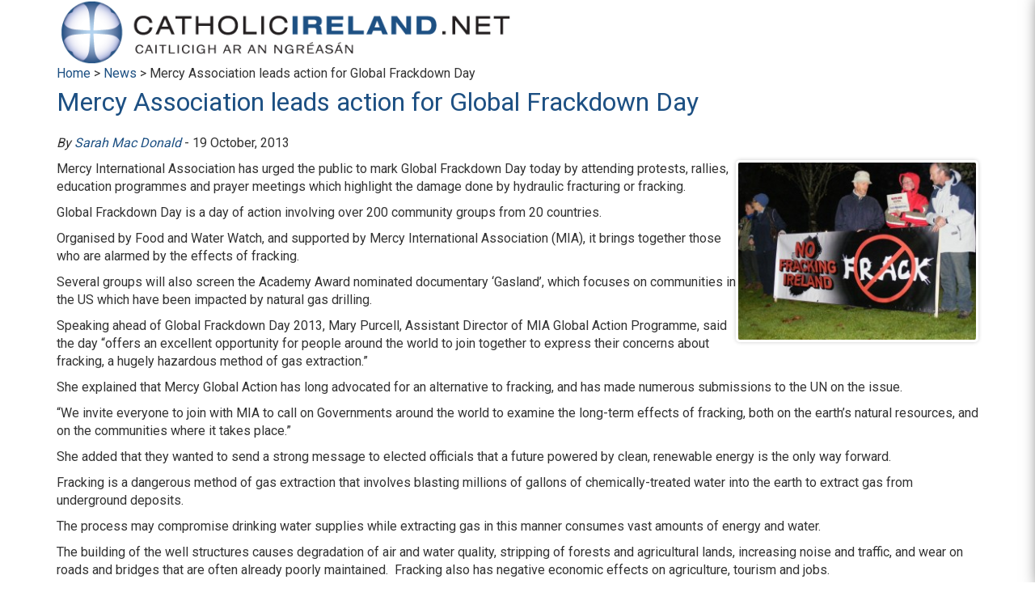

--- FILE ---
content_type: text/html; charset=UTF-8
request_url: https://www.catholicireland.net/mercy-international-association-leads-action-global-frackdown-day/
body_size: 16651
content:
<!DOCTYPE html>
<!--[if IE 6]>
<html id="ie6" lang="en-US">
<![endif]-->
<!--[if IE 7]>
<html id="ie7" lang="en-US">
<![endif]-->
<!--[if IE 8]>
<html id="ie8" lang="en-US">
<![endif]-->
<!--[if !(IE 6) | !(IE 7) | !(IE 8)  ]><!-->
<html lang="en-US">
<!--<![endif]-->
<head>
<meta charset="UTF-8" />
<title>Mercy Association leads action for Global Frackdown Day - Catholicireland.netCatholicireland.net</title>
<link rel="profile" href="http://gmpg.org/xfn/11" />
<link rel="pingback" href="" />
<link rel="stylesheet" href="https://maxcdn.bootstrapcdn.com/bootstrap/3.3.6/css/bootstrap.min.css">

<!--
<meta name="viewport" content="initial-scale=1,user-scalable=no,maximum-scale=1,width=device-width,height=device-height">
-->

<script type="text/javascript">
	if (screen.availWidth <= 770 && screen.availWidth >= 760) {
		var metaTag=document.createElement('meta');
		metaTag.name = "viewport"
		metaTag.content = "height=device-height"
		document.getElementsByTagName('head')[0].appendChild(metaTag);
	} else {
		var metaTag=document.createElement('meta');
		metaTag.name = "viewport"
		metaTag.content = "initial-scale=1, user-scalable=no, maximum-scale=1, width=device-width, height=device-height"
		document.getElementsByTagName('head')[0].appendChild(metaTag);
	}
</script>

<meta name='robots' content='index, follow, max-image-preview:large, max-snippet:-1, max-video-preview:-1' />
<!-- Google tag (gtag.js) consent mode dataLayer added by Site Kit -->
<script type="text/javascript" id="google_gtagjs-js-consent-mode-data-layer">
/* <![CDATA[ */
window.dataLayer = window.dataLayer || [];function gtag(){dataLayer.push(arguments);}
gtag('consent', 'default', {"ad_personalization":"denied","ad_storage":"denied","ad_user_data":"denied","analytics_storage":"denied","functionality_storage":"denied","security_storage":"denied","personalization_storage":"denied","region":["AT","BE","BG","CH","CY","CZ","DE","DK","EE","ES","FI","FR","GB","GR","HR","HU","IE","IS","IT","LI","LT","LU","LV","MT","NL","NO","PL","PT","RO","SE","SI","SK"],"wait_for_update":500});
window._googlesitekitConsentCategoryMap = {"statistics":["analytics_storage"],"marketing":["ad_storage","ad_user_data","ad_personalization"],"functional":["functionality_storage","security_storage"],"preferences":["personalization_storage"]};
window._googlesitekitConsents = {"ad_personalization":"denied","ad_storage":"denied","ad_user_data":"denied","analytics_storage":"denied","functionality_storage":"denied","security_storage":"denied","personalization_storage":"denied","region":["AT","BE","BG","CH","CY","CZ","DE","DK","EE","ES","FI","FR","GB","GR","HR","HU","IE","IS","IT","LI","LT","LU","LV","MT","NL","NO","PL","PT","RO","SE","SI","SK"],"wait_for_update":500};
/* ]]> */
</script>
<!-- End Google tag (gtag.js) consent mode dataLayer added by Site Kit -->

	<!-- This site is optimized with the Yoast SEO plugin v26.7 - https://yoast.com/wordpress/plugins/seo/ -->
	<link rel="canonical" href="https://www.catholicireland.net/mercy-international-association-leads-action-global-frackdown-day/" />
	<meta property="og:locale" content="en_US" />
	<meta property="og:type" content="article" />
	<meta property="og:title" content="Mercy Association leads action for Global Frackdown Day - Catholicireland.net" />
	<meta property="og:description" content="Over 200 community groups from 20 countries involved in day of action." />
	<meta property="og:url" content="https://www.catholicireland.net/mercy-international-association-leads-action-global-frackdown-day/" />
	<meta property="og:site_name" content="Catholicireland.net" />
	<meta property="article:publisher" content="https://www.facebook.com/catholicireland/" />
	<meta property="article:published_time" content="2013-10-18T23:01:38+00:00" />
	<meta property="og:image" content="https://media2.catholicireland.net/wp-content/uploads/2013/10/DSCF5923.jpg" />
	<meta property="og:image:width" content="1600" />
	<meta property="og:image:height" content="1200" />
	<meta property="og:image:type" content="image/jpeg" />
	<meta name="author" content="Sarah Mac Donald" />
	<meta name="twitter:card" content="summary_large_image" />
	<meta name="twitter:label1" content="Written by" />
	<meta name="twitter:data1" content="Sarah Mac Donald" />
	<meta name="twitter:label2" content="Est. reading time" />
	<meta name="twitter:data2" content="3 minutes" />
	<script type="application/ld+json" class="yoast-schema-graph">{"@context":"https://schema.org","@graph":[{"@type":"Article","@id":"https://www.catholicireland.net/mercy-international-association-leads-action-global-frackdown-day/#article","isPartOf":{"@id":"https://www.catholicireland.net/mercy-international-association-leads-action-global-frackdown-day/"},"author":{"name":"Sarah Mac Donald","@id":"https://www.catholicireland.net/#/schema/person/3195dc3ebf06b092b9064e06a5d568f5"},"headline":"Mercy Association leads action for Global Frackdown Day","datePublished":"2013-10-18T23:01:38+00:00","mainEntityOfPage":{"@id":"https://www.catholicireland.net/mercy-international-association-leads-action-global-frackdown-day/"},"wordCount":510,"image":{"@id":"https://www.catholicireland.net/mercy-international-association-leads-action-global-frackdown-day/#primaryimage"},"thumbnailUrl":"https://media2.catholicireland.net/wp-content/uploads/2013/10/DSCF5923.jpg","keywords":["Fracking","gas extraction","Global Frackdown Day 2013","Mercy International Association","natural gas drilling","Water"],"articleSection":["News"],"inLanguage":"en-US"},{"@type":"WebPage","@id":"https://www.catholicireland.net/mercy-international-association-leads-action-global-frackdown-day/","url":"https://www.catholicireland.net/mercy-international-association-leads-action-global-frackdown-day/","name":"Mercy Association leads action for Global Frackdown Day - Catholicireland.net","isPartOf":{"@id":"https://www.catholicireland.net/#website"},"primaryImageOfPage":{"@id":"https://www.catholicireland.net/mercy-international-association-leads-action-global-frackdown-day/#primaryimage"},"image":{"@id":"https://www.catholicireland.net/mercy-international-association-leads-action-global-frackdown-day/#primaryimage"},"thumbnailUrl":"https://media2.catholicireland.net/wp-content/uploads/2013/10/DSCF5923.jpg","datePublished":"2013-10-18T23:01:38+00:00","author":{"@id":"https://www.catholicireland.net/#/schema/person/3195dc3ebf06b092b9064e06a5d568f5"},"breadcrumb":{"@id":"https://www.catholicireland.net/mercy-international-association-leads-action-global-frackdown-day/#breadcrumb"},"inLanguage":"en-US","potentialAction":[{"@type":"ReadAction","target":["https://www.catholicireland.net/mercy-international-association-leads-action-global-frackdown-day/"]}]},{"@type":"ImageObject","inLanguage":"en-US","@id":"https://www.catholicireland.net/mercy-international-association-leads-action-global-frackdown-day/#primaryimage","url":"https://media2.catholicireland.net/wp-content/uploads/2013/10/DSCF5923.jpg","contentUrl":"https://media2.catholicireland.net/wp-content/uploads/2013/10/DSCF5923.jpg","width":1600,"height":1200},{"@type":"BreadcrumbList","@id":"https://www.catholicireland.net/mercy-international-association-leads-action-global-frackdown-day/#breadcrumb","itemListElement":[{"@type":"ListItem","position":1,"name":"Home","item":"https://www.catholicireland.net/"},{"@type":"ListItem","position":2,"name":"Mercy Association leads action for Global Frackdown Day"}]},{"@type":"WebSite","@id":"https://www.catholicireland.net/#website","url":"https://www.catholicireland.net/","name":"Catholicireland.net","description":"Catholic Ireland .Net","potentialAction":[{"@type":"SearchAction","target":{"@type":"EntryPoint","urlTemplate":"https://www.catholicireland.net/?s={search_term_string}"},"query-input":{"@type":"PropertyValueSpecification","valueRequired":true,"valueName":"search_term_string"}}],"inLanguage":"en-US"},{"@type":"Person","@id":"https://www.catholicireland.net/#/schema/person/3195dc3ebf06b092b9064e06a5d568f5","name":"Sarah Mac Donald","url":"https://www.catholicireland.net"}]}</script>
	<!-- / Yoast SEO plugin. -->


<link rel='dns-prefetch' href='//www.catholicireland.net' />
<link rel='dns-prefetch' href='//www.googletagmanager.com' />
<link rel='dns-prefetch' href='//ajax.googleapis.com' />
<link rel='dns-prefetch' href='//maxcdn.bootstrapcdn.com' />
<link rel="alternate" title="oEmbed (JSON)" type="application/json+oembed" href="https://www.catholicireland.net/wp-json/oembed/1.0/embed?url=https%3A%2F%2Fwww.catholicireland.net%2Fmercy-international-association-leads-action-global-frackdown-day%2F" />
<link rel="alternate" title="oEmbed (XML)" type="text/xml+oembed" href="https://www.catholicireland.net/wp-json/oembed/1.0/embed?url=https%3A%2F%2Fwww.catholicireland.net%2Fmercy-international-association-leads-action-global-frackdown-day%2F&#038;format=xml" />
<style id='wp-img-auto-sizes-contain-inline-css' type='text/css'>
img:is([sizes=auto i],[sizes^="auto," i]){contain-intrinsic-size:3000px 1500px}
/*# sourceURL=wp-img-auto-sizes-contain-inline-css */
</style>
<style id='wp-emoji-styles-inline-css' type='text/css'>

	img.wp-smiley, img.emoji {
		display: inline !important;
		border: none !important;
		box-shadow: none !important;
		height: 1em !important;
		width: 1em !important;
		margin: 0 0.07em !important;
		vertical-align: -0.1em !important;
		background: none !important;
		padding: 0 !important;
	}
/*# sourceURL=wp-emoji-styles-inline-css */
</style>
<style id='wp-block-library-inline-css' type='text/css'>
:root{--wp-block-synced-color:#7a00df;--wp-block-synced-color--rgb:122,0,223;--wp-bound-block-color:var(--wp-block-synced-color);--wp-editor-canvas-background:#ddd;--wp-admin-theme-color:#007cba;--wp-admin-theme-color--rgb:0,124,186;--wp-admin-theme-color-darker-10:#006ba1;--wp-admin-theme-color-darker-10--rgb:0,107,160.5;--wp-admin-theme-color-darker-20:#005a87;--wp-admin-theme-color-darker-20--rgb:0,90,135;--wp-admin-border-width-focus:2px}@media (min-resolution:192dpi){:root{--wp-admin-border-width-focus:1.5px}}.wp-element-button{cursor:pointer}:root .has-very-light-gray-background-color{background-color:#eee}:root .has-very-dark-gray-background-color{background-color:#313131}:root .has-very-light-gray-color{color:#eee}:root .has-very-dark-gray-color{color:#313131}:root .has-vivid-green-cyan-to-vivid-cyan-blue-gradient-background{background:linear-gradient(135deg,#00d084,#0693e3)}:root .has-purple-crush-gradient-background{background:linear-gradient(135deg,#34e2e4,#4721fb 50%,#ab1dfe)}:root .has-hazy-dawn-gradient-background{background:linear-gradient(135deg,#faaca8,#dad0ec)}:root .has-subdued-olive-gradient-background{background:linear-gradient(135deg,#fafae1,#67a671)}:root .has-atomic-cream-gradient-background{background:linear-gradient(135deg,#fdd79a,#004a59)}:root .has-nightshade-gradient-background{background:linear-gradient(135deg,#330968,#31cdcf)}:root .has-midnight-gradient-background{background:linear-gradient(135deg,#020381,#2874fc)}:root{--wp--preset--font-size--normal:16px;--wp--preset--font-size--huge:42px}.has-regular-font-size{font-size:1em}.has-larger-font-size{font-size:2.625em}.has-normal-font-size{font-size:var(--wp--preset--font-size--normal)}.has-huge-font-size{font-size:var(--wp--preset--font-size--huge)}.has-text-align-center{text-align:center}.has-text-align-left{text-align:left}.has-text-align-right{text-align:right}.has-fit-text{white-space:nowrap!important}#end-resizable-editor-section{display:none}.aligncenter{clear:both}.items-justified-left{justify-content:flex-start}.items-justified-center{justify-content:center}.items-justified-right{justify-content:flex-end}.items-justified-space-between{justify-content:space-between}.screen-reader-text{border:0;clip-path:inset(50%);height:1px;margin:-1px;overflow:hidden;padding:0;position:absolute;width:1px;word-wrap:normal!important}.screen-reader-text:focus{background-color:#ddd;clip-path:none;color:#444;display:block;font-size:1em;height:auto;left:5px;line-height:normal;padding:15px 23px 14px;text-decoration:none;top:5px;width:auto;z-index:100000}html :where(.has-border-color){border-style:solid}html :where([style*=border-top-color]){border-top-style:solid}html :where([style*=border-right-color]){border-right-style:solid}html :where([style*=border-bottom-color]){border-bottom-style:solid}html :where([style*=border-left-color]){border-left-style:solid}html :where([style*=border-width]){border-style:solid}html :where([style*=border-top-width]){border-top-style:solid}html :where([style*=border-right-width]){border-right-style:solid}html :where([style*=border-bottom-width]){border-bottom-style:solid}html :where([style*=border-left-width]){border-left-style:solid}html :where(img[class*=wp-image-]){height:auto;max-width:100%}:where(figure){margin:0 0 1em}html :where(.is-position-sticky){--wp-admin--admin-bar--position-offset:var(--wp-admin--admin-bar--height,0px)}@media screen and (max-width:600px){html :where(.is-position-sticky){--wp-admin--admin-bar--position-offset:0px}}

/*# sourceURL=wp-block-library-inline-css */
</style><link rel='stylesheet' id='wc-blocks-style-css' href='https://www.catholicireland.net/wp-content/plugins/woocommerce/assets/client/blocks/wc-blocks.css?ver=wc-10.4.3' type='text/css' media='all' />
<style id='global-styles-inline-css' type='text/css'>
:root{--wp--preset--aspect-ratio--square: 1;--wp--preset--aspect-ratio--4-3: 4/3;--wp--preset--aspect-ratio--3-4: 3/4;--wp--preset--aspect-ratio--3-2: 3/2;--wp--preset--aspect-ratio--2-3: 2/3;--wp--preset--aspect-ratio--16-9: 16/9;--wp--preset--aspect-ratio--9-16: 9/16;--wp--preset--color--black: #000000;--wp--preset--color--cyan-bluish-gray: #abb8c3;--wp--preset--color--white: #ffffff;--wp--preset--color--pale-pink: #f78da7;--wp--preset--color--vivid-red: #cf2e2e;--wp--preset--color--luminous-vivid-orange: #ff6900;--wp--preset--color--luminous-vivid-amber: #fcb900;--wp--preset--color--light-green-cyan: #7bdcb5;--wp--preset--color--vivid-green-cyan: #00d084;--wp--preset--color--pale-cyan-blue: #8ed1fc;--wp--preset--color--vivid-cyan-blue: #0693e3;--wp--preset--color--vivid-purple: #9b51e0;--wp--preset--gradient--vivid-cyan-blue-to-vivid-purple: linear-gradient(135deg,rgb(6,147,227) 0%,rgb(155,81,224) 100%);--wp--preset--gradient--light-green-cyan-to-vivid-green-cyan: linear-gradient(135deg,rgb(122,220,180) 0%,rgb(0,208,130) 100%);--wp--preset--gradient--luminous-vivid-amber-to-luminous-vivid-orange: linear-gradient(135deg,rgb(252,185,0) 0%,rgb(255,105,0) 100%);--wp--preset--gradient--luminous-vivid-orange-to-vivid-red: linear-gradient(135deg,rgb(255,105,0) 0%,rgb(207,46,46) 100%);--wp--preset--gradient--very-light-gray-to-cyan-bluish-gray: linear-gradient(135deg,rgb(238,238,238) 0%,rgb(169,184,195) 100%);--wp--preset--gradient--cool-to-warm-spectrum: linear-gradient(135deg,rgb(74,234,220) 0%,rgb(151,120,209) 20%,rgb(207,42,186) 40%,rgb(238,44,130) 60%,rgb(251,105,98) 80%,rgb(254,248,76) 100%);--wp--preset--gradient--blush-light-purple: linear-gradient(135deg,rgb(255,206,236) 0%,rgb(152,150,240) 100%);--wp--preset--gradient--blush-bordeaux: linear-gradient(135deg,rgb(254,205,165) 0%,rgb(254,45,45) 50%,rgb(107,0,62) 100%);--wp--preset--gradient--luminous-dusk: linear-gradient(135deg,rgb(255,203,112) 0%,rgb(199,81,192) 50%,rgb(65,88,208) 100%);--wp--preset--gradient--pale-ocean: linear-gradient(135deg,rgb(255,245,203) 0%,rgb(182,227,212) 50%,rgb(51,167,181) 100%);--wp--preset--gradient--electric-grass: linear-gradient(135deg,rgb(202,248,128) 0%,rgb(113,206,126) 100%);--wp--preset--gradient--midnight: linear-gradient(135deg,rgb(2,3,129) 0%,rgb(40,116,252) 100%);--wp--preset--font-size--small: 13px;--wp--preset--font-size--medium: 20px;--wp--preset--font-size--large: 36px;--wp--preset--font-size--x-large: 42px;--wp--preset--spacing--20: 0.44rem;--wp--preset--spacing--30: 0.67rem;--wp--preset--spacing--40: 1rem;--wp--preset--spacing--50: 1.5rem;--wp--preset--spacing--60: 2.25rem;--wp--preset--spacing--70: 3.38rem;--wp--preset--spacing--80: 5.06rem;--wp--preset--shadow--natural: 6px 6px 9px rgba(0, 0, 0, 0.2);--wp--preset--shadow--deep: 12px 12px 50px rgba(0, 0, 0, 0.4);--wp--preset--shadow--sharp: 6px 6px 0px rgba(0, 0, 0, 0.2);--wp--preset--shadow--outlined: 6px 6px 0px -3px rgb(255, 255, 255), 6px 6px rgb(0, 0, 0);--wp--preset--shadow--crisp: 6px 6px 0px rgb(0, 0, 0);}:where(.is-layout-flex){gap: 0.5em;}:where(.is-layout-grid){gap: 0.5em;}body .is-layout-flex{display: flex;}.is-layout-flex{flex-wrap: wrap;align-items: center;}.is-layout-flex > :is(*, div){margin: 0;}body .is-layout-grid{display: grid;}.is-layout-grid > :is(*, div){margin: 0;}:where(.wp-block-columns.is-layout-flex){gap: 2em;}:where(.wp-block-columns.is-layout-grid){gap: 2em;}:where(.wp-block-post-template.is-layout-flex){gap: 1.25em;}:where(.wp-block-post-template.is-layout-grid){gap: 1.25em;}.has-black-color{color: var(--wp--preset--color--black) !important;}.has-cyan-bluish-gray-color{color: var(--wp--preset--color--cyan-bluish-gray) !important;}.has-white-color{color: var(--wp--preset--color--white) !important;}.has-pale-pink-color{color: var(--wp--preset--color--pale-pink) !important;}.has-vivid-red-color{color: var(--wp--preset--color--vivid-red) !important;}.has-luminous-vivid-orange-color{color: var(--wp--preset--color--luminous-vivid-orange) !important;}.has-luminous-vivid-amber-color{color: var(--wp--preset--color--luminous-vivid-amber) !important;}.has-light-green-cyan-color{color: var(--wp--preset--color--light-green-cyan) !important;}.has-vivid-green-cyan-color{color: var(--wp--preset--color--vivid-green-cyan) !important;}.has-pale-cyan-blue-color{color: var(--wp--preset--color--pale-cyan-blue) !important;}.has-vivid-cyan-blue-color{color: var(--wp--preset--color--vivid-cyan-blue) !important;}.has-vivid-purple-color{color: var(--wp--preset--color--vivid-purple) !important;}.has-black-background-color{background-color: var(--wp--preset--color--black) !important;}.has-cyan-bluish-gray-background-color{background-color: var(--wp--preset--color--cyan-bluish-gray) !important;}.has-white-background-color{background-color: var(--wp--preset--color--white) !important;}.has-pale-pink-background-color{background-color: var(--wp--preset--color--pale-pink) !important;}.has-vivid-red-background-color{background-color: var(--wp--preset--color--vivid-red) !important;}.has-luminous-vivid-orange-background-color{background-color: var(--wp--preset--color--luminous-vivid-orange) !important;}.has-luminous-vivid-amber-background-color{background-color: var(--wp--preset--color--luminous-vivid-amber) !important;}.has-light-green-cyan-background-color{background-color: var(--wp--preset--color--light-green-cyan) !important;}.has-vivid-green-cyan-background-color{background-color: var(--wp--preset--color--vivid-green-cyan) !important;}.has-pale-cyan-blue-background-color{background-color: var(--wp--preset--color--pale-cyan-blue) !important;}.has-vivid-cyan-blue-background-color{background-color: var(--wp--preset--color--vivid-cyan-blue) !important;}.has-vivid-purple-background-color{background-color: var(--wp--preset--color--vivid-purple) !important;}.has-black-border-color{border-color: var(--wp--preset--color--black) !important;}.has-cyan-bluish-gray-border-color{border-color: var(--wp--preset--color--cyan-bluish-gray) !important;}.has-white-border-color{border-color: var(--wp--preset--color--white) !important;}.has-pale-pink-border-color{border-color: var(--wp--preset--color--pale-pink) !important;}.has-vivid-red-border-color{border-color: var(--wp--preset--color--vivid-red) !important;}.has-luminous-vivid-orange-border-color{border-color: var(--wp--preset--color--luminous-vivid-orange) !important;}.has-luminous-vivid-amber-border-color{border-color: var(--wp--preset--color--luminous-vivid-amber) !important;}.has-light-green-cyan-border-color{border-color: var(--wp--preset--color--light-green-cyan) !important;}.has-vivid-green-cyan-border-color{border-color: var(--wp--preset--color--vivid-green-cyan) !important;}.has-pale-cyan-blue-border-color{border-color: var(--wp--preset--color--pale-cyan-blue) !important;}.has-vivid-cyan-blue-border-color{border-color: var(--wp--preset--color--vivid-cyan-blue) !important;}.has-vivid-purple-border-color{border-color: var(--wp--preset--color--vivid-purple) !important;}.has-vivid-cyan-blue-to-vivid-purple-gradient-background{background: var(--wp--preset--gradient--vivid-cyan-blue-to-vivid-purple) !important;}.has-light-green-cyan-to-vivid-green-cyan-gradient-background{background: var(--wp--preset--gradient--light-green-cyan-to-vivid-green-cyan) !important;}.has-luminous-vivid-amber-to-luminous-vivid-orange-gradient-background{background: var(--wp--preset--gradient--luminous-vivid-amber-to-luminous-vivid-orange) !important;}.has-luminous-vivid-orange-to-vivid-red-gradient-background{background: var(--wp--preset--gradient--luminous-vivid-orange-to-vivid-red) !important;}.has-very-light-gray-to-cyan-bluish-gray-gradient-background{background: var(--wp--preset--gradient--very-light-gray-to-cyan-bluish-gray) !important;}.has-cool-to-warm-spectrum-gradient-background{background: var(--wp--preset--gradient--cool-to-warm-spectrum) !important;}.has-blush-light-purple-gradient-background{background: var(--wp--preset--gradient--blush-light-purple) !important;}.has-blush-bordeaux-gradient-background{background: var(--wp--preset--gradient--blush-bordeaux) !important;}.has-luminous-dusk-gradient-background{background: var(--wp--preset--gradient--luminous-dusk) !important;}.has-pale-ocean-gradient-background{background: var(--wp--preset--gradient--pale-ocean) !important;}.has-electric-grass-gradient-background{background: var(--wp--preset--gradient--electric-grass) !important;}.has-midnight-gradient-background{background: var(--wp--preset--gradient--midnight) !important;}.has-small-font-size{font-size: var(--wp--preset--font-size--small) !important;}.has-medium-font-size{font-size: var(--wp--preset--font-size--medium) !important;}.has-large-font-size{font-size: var(--wp--preset--font-size--large) !important;}.has-x-large-font-size{font-size: var(--wp--preset--font-size--x-large) !important;}
/*# sourceURL=global-styles-inline-css */
</style>

<style id='classic-theme-styles-inline-css' type='text/css'>
/*! This file is auto-generated */
.wp-block-button__link{color:#fff;background-color:#32373c;border-radius:9999px;box-shadow:none;text-decoration:none;padding:calc(.667em + 2px) calc(1.333em + 2px);font-size:1.125em}.wp-block-file__button{background:#32373c;color:#fff;text-decoration:none}
/*# sourceURL=/wp-includes/css/classic-themes.min.css */
</style>
<link rel='stylesheet' id='contact-form-7-css' href='https://www.catholicireland.net/wp-content/plugins/contact-form-7/includes/css/styles.css?ver=6.1.4' type='text/css' media='all' />
<link rel='stylesheet' id='jquery-ui-theme-css' href='https://ajax.googleapis.com/ajax/libs/jqueryui/1.11.4/themes/blitzer/jquery-ui.min.css?ver=1.11.4' type='text/css' media='all' />
<link rel='stylesheet' id='jquery-ui-timepicker-css' href='https://www.catholicireland.net/wp-content/plugins/contact-form-7-datepicker/js/jquery-ui-timepicker/jquery-ui-timepicker-addon.min.css?ver=6.9' type='text/css' media='all' />
<link rel='stylesheet' id='menu-image-css' href='https://www.catholicireland.net/wp-content/plugins/menu-image/includes/css/menu-image.css?ver=3.13' type='text/css' media='all' />
<link rel='stylesheet' id='dashicons-css' href='https://www.catholicireland.net/wp-includes/css/dashicons.min.css?ver=6.9' type='text/css' media='all' />
<style id='woocommerce-inline-inline-css' type='text/css'>
.woocommerce form .form-row .required { visibility: visible; }
/*# sourceURL=woocommerce-inline-inline-css */
</style>
<link rel='stylesheet' id='cff-css' href='https://www.catholicireland.net/wp-content/plugins/custom-facebook-feed/assets/css/cff-style.min.css?ver=4.3.4' type='text/css' media='all' />
<link rel='stylesheet' id='sb-font-awesome-css' href='https://maxcdn.bootstrapcdn.com/font-awesome/4.7.0/css/font-awesome.min.css?ver=6.9' type='text/css' media='all' />
<script type="text/javascript" src="https://www.catholicireland.net/wp-includes/js/jquery/jquery.min.js?ver=3.7.1" id="jquery-core-js"></script>
<script type="text/javascript" src="https://www.catholicireland.net/wp-includes/js/jquery/jquery-migrate.min.js?ver=3.4.1" id="jquery-migrate-js"></script>
<script type="text/javascript" src="https://www.catholicireland.net/wp-content/plugins/twitter-tweets/js/weblizar-fronend-twitter-tweets.js?ver=1" id="wl-weblizar-fronend-twitter-tweets-js"></script>
<script type="text/javascript" src="https://www.catholicireland.net/wp-content/plugins/woocommerce/assets/js/jquery-blockui/jquery.blockUI.min.js?ver=2.7.0-wc.10.4.3" id="wc-jquery-blockui-js" data-wp-strategy="defer"></script>
<script type="text/javascript" id="wc-add-to-cart-js-extra">
/* <![CDATA[ */
var wc_add_to_cart_params = {"ajax_url":"/wp-admin/admin-ajax.php","wc_ajax_url":"/?wc-ajax=%%endpoint%%","i18n_view_cart":"View cart","cart_url":"https://www.catholicireland.net/cart/","is_cart":"","cart_redirect_after_add":"no"};
//# sourceURL=wc-add-to-cart-js-extra
/* ]]> */
</script>
<script type="text/javascript" src="https://www.catholicireland.net/wp-content/plugins/woocommerce/assets/js/frontend/add-to-cart.min.js?ver=10.4.3" id="wc-add-to-cart-js" data-wp-strategy="defer"></script>
<script type="text/javascript" src="https://www.catholicireland.net/wp-content/plugins/js_composer/assets/js/vendors/woocommerce-add-to-cart.js?ver=7.7.2" id="vc_woocommerce-add-to-cart-js-js"></script>

<!-- Google tag (gtag.js) snippet added by Site Kit -->
<!-- Google Analytics snippet added by Site Kit -->
<script type="text/javascript" src="https://www.googletagmanager.com/gtag/js?id=GT-W6VMTGS" id="google_gtagjs-js" async></script>
<script type="text/javascript" id="google_gtagjs-js-after">
/* <![CDATA[ */
window.dataLayer = window.dataLayer || [];function gtag(){dataLayer.push(arguments);}
gtag("set","linker",{"domains":["www.catholicireland.net"]});
gtag("js", new Date());
gtag("set", "developer_id.dZTNiMT", true);
gtag("config", "GT-W6VMTGS");
//# sourceURL=google_gtagjs-js-after
/* ]]> */
</script>
<script></script><link rel="https://api.w.org/" href="https://www.catholicireland.net/wp-json/" /><link rel="alternate" title="JSON" type="application/json" href="https://www.catholicireland.net/wp-json/wp/v2/posts/36259" /><meta name="generator" content="WordPress 6.9" />
<meta name="generator" content="WooCommerce 10.4.3" />
<link rel='shortlink' href='https://www.catholicireland.net/?p=36259' />
<meta name="generator" content="Site Kit by Google 1.170.0" /><link href='https://fonts.googleapis.com/css?family=Roboto:400,300,700&subset=latin,latin-ext' rel='stylesheet' type='text/css'><link type="text/css" rel="stylesheet" href="https://www.catholicireland.net/wp-content/themes/ci_net_2K16/css/jquery.jscrollpane.css"><link type="text/css" rel="stylesheet" href="https://www.catholicireland.net/wp-content/themes/ci_net_2K16/css/owl.carousel.css"><link type="text/css" rel="stylesheet" href="https://www.catholicireland.net/wp-content/themes/ci_net_2K16/css/owl.theme.css"><script type="text/javascript" src="https://www.catholicireland.net/wp-content/themes/ci_net_2K16/js/jquery.jscrollpane.min.js"></script><script type="text/javascript" src="https://www.catholicireland.net/wp-content/themes/ci_net_2K16/js/jquery-ui.min.js"></script><script type="text/javascript" src="https://www.catholicireland.net/wp-content/themes/ci_net_2K16/js/jquery.mousewheel.js"></script><script type="text/javascript" src="https://www.catholicireland.net/wp-content/themes/ci_net_2K16/js/owl.carousel.js"></script>	<noscript><style>.woocommerce-product-gallery{ opacity: 1 !important; }</style></noscript>
	<meta name="generator" content="Powered by WPBakery Page Builder - drag and drop page builder for WordPress."/>
		<style type="text/css" id="wp-custom-css">
			.thought_content_row{align-items:start !important;}
@media only screen and (max-width: 767px){
.thought_content_row{padding:20px 5px !important;}
body.postid-168158 .single_post .breadcrumbs{padding-top:15px;}
}		</style>
		<noscript><style> .wpb_animate_when_almost_visible { opacity: 1; }</style></noscript><link rel="stylesheet" type="text/css" media="all" href="https://www.catholicireland.net/wp-content/themes/ci_net_2K16/style.css" />
<link type="text/css" rel="stylesheet" href="https://www.catholicireland.net/wp-content/themes/ci_net_2K16/css/noindex.css"><link type="text/css" rel="stylesheet" href="https://www.catholicireland.net/wp-content/themes/ci_net_2K16/css/custom.css">
<link rel='stylesheet' id='resp-menu-css' href='https://www.catholicireland.net/wp-content/themes/ci_net_2K16/css/resp-menu.css?ver=6.9' type='text/css' media='all' />
</head>
<body class="wp-singular post-template-default single single-post postid-36259 single-format-standard wp-theme-ci_net_2K16 theme-ci_net_2K16 woocommerce-no-js wpb-js-composer js-comp-ver-7.7.2 vc_responsive">
<!--
<div class="loader"></div>
-->
<div id="resp_menu">	
<div vlass="minimenumain">
	<div class="minimenuface">
		<a href="https://www.facebook.com/catholicireland" target="_blank"><img src="https://www.catholicireland.net/wp-content/themes/ci_net_2K16/images/facebook.png"></a>
	</div>
	<div class="minimenutwi">
		<a href="https://twitter.com/@CiNetNews" target="_blank"><img src="https://www.catholicireland.net/wp-content/themes/ci_net_2K16/images/twitter.png"></a>
	</div>
	<div class="minimenucart">
		
	</div>
	<div class="minimenusearchmain">
		<form method="get" action="" autocomplete="on">
			<input id="search2" type="text" placeholder="Search">
			<input id="search_submit2" value="" type="submit">
		</form>
	</div>
</div>
<div class="minicontact"><a href="/about">About</a></div>
<div class="miniabout"><a href="/shop">Shop</a></div>
<div class="miniabout"><a href="/contact">Contact Us</a></div>

		<div class="mainmenu-resp"><ul id="resp-menu" class="menu"><li id="menu-item-98175" class="menu-item menu-item-type-custom menu-item-object-custom menu-item-has-children menu-item-98175"><a class="menu-image-title-above menu-image-not-hovered"><span class="menu-image-title-above menu-image-title">News</span><img width="123" height="123" src="https://www.catholicireland.net/wp-content/uploads/2016/05/news-24x24.png" class="menu-image menu-image-title-above" alt="" decoding="async" loading="lazy" /></a>
<ul class="sub-menu">
	<li id="menu-item-98179" class="menu-item menu-item-type-taxonomy menu-item-object-category menu-item-98179"><a href="https://www.catholicireland.net/?cat=1372">LATEST NEWS</a></li>
	<li id="menu-item-98181" class="menu-item menu-item-type-taxonomy menu-item-object-category menu-item-98181"><a href="https://www.catholicireland.net/?cat=1373">NEWS VIDEOS</a></li>
	<li id="menu-item-98183" class="menu-item menu-item-type-custom menu-item-object-custom menu-item-98183"><a href="/catholic-irelands-news-team/">NEWS TEAM</a></li>
	<li id="menu-item-98185" class="menu-item menu-item-type-custom menu-item-object-custom menu-item-98185"><a href="/category/news-archives/">NEWS ARCHIVES</a></li>
	<li id="menu-item-98187" class="menu-item menu-item-type-custom menu-item-object-custom menu-item-98187"><a href="/useful">USEFUL LINKS</a></li>
</ul>
</li>
<li id="menu-item-98189" class="menu-item menu-item-type-custom menu-item-object-custom menu-item-has-children menu-item-98189"><a class="menu-image-title-above menu-image-not-hovered"><span class="menu-image-title-above menu-image-title">Info</span><img width="123" height="123" src="https://www.catholicireland.net/wp-content/uploads/2016/05/info-24x24.png" class="menu-image menu-image-title-above" alt="" decoding="async" loading="lazy" /></a>
<ul class="sub-menu">
	<li id="menu-item-98193" class="menu-item menu-item-type-custom menu-item-object-custom menu-item-98193"><a href="/contact">CONTACT US</a></li>
	<li id="menu-item-98195" class="menu-item menu-item-type-custom menu-item-object-custom menu-item-98195"><a href="/dioceses">DIOCESES</a></li>
	<li id="menu-item-98197" class="menu-item menu-item-type-custom menu-item-object-custom menu-item-98197"><a href="/about">ABOUT CATHOLICIRELAND.NET</a></li>
	<li id="menu-item-98199" class="menu-item menu-item-type-custom menu-item-object-custom menu-item-98199"><a href="/mass-times">PARISHES</a></li>
	<li id="menu-item-98201" class="menu-item menu-item-type-custom menu-item-object-custom menu-item-98201"><a href="/mass-times">MASS TIMES</a></li>
	<li id="menu-item-98203" class="menu-item menu-item-type-custom menu-item-object-custom menu-item-98203"><a href="/icbc">IRISH BISHOP’S CONFERENCE</a></li>
	<li id="menu-item-98205" class="menu-item menu-item-type-custom menu-item-object-custom menu-item-98205"><a href="/calendar">EVENTS</a></li>
	<li id="menu-item-98207" class="menu-item menu-item-type-post_type menu-item-object-page menu-item-98207"><a href="https://www.catholicireland.net/retreats/">RETREAT CENTRES</a></li>
	<li id="menu-item-98209" class="menu-item menu-item-type-custom menu-item-object-custom menu-item-98209"><a href="/orders">LIST OF RELIGIOUS ORDERS</a></li>
	<li id="menu-item-98473" class="menu-item menu-item-type-post_type menu-item-object-page menu-item-98473"><a href="https://www.catholicireland.net/volunteer-options/">Volunteer Options</a></li>
	<li id="menu-item-98647" class="menu-item menu-item-type-post_type menu-item-object-page menu-item-98647"><a href="https://www.catholicireland.net/glossary-of-terms/">Glossary of Terms</a></li>
	<li id="menu-item-98221" class="menu-item menu-item-type-post_type menu-item-object-page menu-item-98221"><a href="https://www.catholicireland.net/holy-days-obligation/">Holy Days of Obligation</a></li>
	<li id="menu-item-98461" class="menu-item menu-item-type-post_type menu-item-object-page menu-item-98461"><a href="https://www.catholicireland.net/days-of-prayer/">Days of Prayer</a></li>
	<li id="menu-item-98227" class="menu-item menu-item-type-post_type menu-item-object-page menu-item-98227"><a href="https://www.catholicireland.net/pilgrimage-centres/">PILGRIMAGE CENTRES</a></li>
</ul>
</li>
<li id="menu-item-98233" class="menu-item menu-item-type-custom menu-item-object-custom menu-item-has-children menu-item-98233"><a class="menu-image-title-above menu-image-not-hovered"><span class="menu-image-title-above menu-image-title">Resources</span><img width="123" height="123" src="https://www.catholicireland.net/wp-content/uploads/2016/05/resources-48x48.png" class="menu-image menu-image-title-above" alt="" decoding="async" loading="lazy" /></a>
<ul class="sub-menu">
	<li id="menu-item-98239" class="menu-item menu-item-type-custom menu-item-object-custom menu-item-98239"><a href="/sunday-homily">SUNDAY&#8217;S HOMILIES</a></li>
	<li id="menu-item-98241" class="menu-item menu-item-type-custom menu-item-object-custom menu-item-98241"><a href="/readings">TODAY&#8217;S READINGS</a></li>
	<li id="menu-item-98245" class="menu-item menu-item-type-custom menu-item-object-custom menu-item-98245"><a href="/pictorial-thought-day">Pictorial Thought of the Day</a></li>
	<li id="menu-item-99415" class="menu-item menu-item-type-custom menu-item-object-custom menu-item-99415"><a href="https://www.catholicireland.net/croi-nua-programme-faith-renewal/">Croí Nua</a></li>
	<li id="menu-item-98985" class="menu-item menu-item-type-post_type menu-item-object-page menu-item-98985"><a href="https://www.catholicireland.net/reflections/">Reflections</a></li>
	<li id="menu-item-99015" class="menu-item menu-item-type-post_type menu-item-object-page menu-item-99015"><a href="https://www.catholicireland.net/classroom/">Classroom</a></li>
	<li id="menu-item-99027" class="menu-item menu-item-type-post_type menu-item-object-page menu-item-99027"><a href="https://www.catholicireland.net/sacraments/">Sacraments</a></li>
	<li id="menu-item-98261" class="menu-item menu-item-type-taxonomy menu-item-object-category menu-item-98261"><a href="https://www.catholicireland.net/?cat=16131">ARTICLES</a></li>
	<li id="menu-item-161008" class="menu-item menu-item-type-custom menu-item-object-custom menu-item-161008"><a href="https://www.catholicireland.net/readings/?feature=sunday&#038;lang=irish">Léachtaí D&#8217;Inniú</a></li>
</ul>
</li>
<li id="menu-item-98263" class="menu-item menu-item-type-custom menu-item-object-custom menu-item-has-children menu-item-98263"><a class="menu-image-title-above menu-image-not-hovered"><span class="menu-image-title-above menu-image-title">Prayer</span><img width="123" height="123" src="https://www.catholicireland.net/wp-content/uploads/2016/05/pray-24x24.png" class="menu-image menu-image-title-above" alt="" decoding="async" loading="lazy" /></a>
<ul class="sub-menu">
	<li id="menu-item-98279" class="menu-item menu-item-type-custom menu-item-object-custom menu-item-98279"><a href="/saint-day">SAINT OF THE DAY</a></li>
	<li id="menu-item-98949" class="menu-item menu-item-type-post_type menu-item-object-page menu-item-98949"><a href="https://www.catholicireland.net/meditation/">Meditation</a></li>
	<li id="menu-item-98287" class="menu-item menu-item-type-custom menu-item-object-custom menu-item-98287"><a href="/thought-for-the-day/?feature=reflection">THOUGHT OF THE DAY</a></li>
	<li id="menu-item-98485" class="menu-item menu-item-type-post_type menu-item-object-post menu-item-98485"><a href="https://www.catholicireland.net/98475-2/">PRAYERS FOR EVERYDAY</a></li>
	<li id="menu-item-98299" class="menu-item menu-item-type-custom menu-item-object-custom menu-item-98299"><a href="/pictorial-thought-day">Pictorial Thought of the Day</a></li>
	<li id="menu-item-98825" class="menu-item menu-item-type-post_type menu-item-object-page menu-item-98825"><a href="https://www.catholicireland.net/blessings/">Blessings</a></li>
</ul>
</li>
<li id="menu-item-98309" class="menu-item menu-item-type-custom menu-item-object-custom menu-item-has-children menu-item-98309"><a class="menu-image-title-above menu-image-not-hovered"><span class="menu-image-title-above menu-image-title">Lifestyle</span><img width="123" height="123" src="https://www.catholicireland.net/wp-content/uploads/2016/05/lifestyle-24x24.png" class="menu-image menu-image-title-above" alt="" decoding="async" loading="lazy" /></a>
<ul class="sub-menu">
	<li id="menu-item-98951" class="menu-item menu-item-type-post_type menu-item-object-page menu-item-98951"><a href="https://www.catholicireland.net/meditation/">Meditation</a></li>
	<li id="menu-item-99417" class="menu-item menu-item-type-custom menu-item-object-custom menu-item-99417"><a href="https://www.catholicireland.net/croi-nua-programme-faith-renewal/">Croí Nua</a></li>
	<li id="menu-item-98965" class="menu-item menu-item-type-post_type menu-item-object-post menu-item-98965"><a href="https://www.catholicireland.net/spirituality/">Spirituality</a></li>
	<li id="menu-item-98955" class="menu-item menu-item-type-post_type menu-item-object-page menu-item-98955"><a href="https://www.catholicireland.net/family/">Family</a></li>
	<li id="menu-item-98323" class="menu-item menu-item-type-taxonomy menu-item-object-category menu-item-98323"><a href="https://www.catholicireland.net/?cat=16133">MILESTONES</a></li>
	<li id="menu-item-98467" class="menu-item menu-item-type-post_type menu-item-object-page menu-item-98467"><a href="https://www.catholicireland.net/support-services-ireland/">Support Services</a></li>
</ul>
</li>
<li id="menu-item-98335" class="menu-item menu-item-type-custom menu-item-object-custom menu-item-has-children menu-item-98335"><a class="menu-image-title-above menu-image-not-hovered"><span class="menu-image-title-above menu-image-title">Media</span><img width="123" height="123" src="https://www.catholicireland.net/wp-content/uploads/2016/05/media-24x24.png" class="menu-image menu-image-title-above" alt="" decoding="async" loading="lazy" /></a>
<ul class="sub-menu">
	<li id="menu-item-98353" class="menu-item menu-item-type-custom menu-item-object-custom menu-item-98353"><a href="/media">RADIO</a></li>
	<li id="menu-item-99501" class="menu-item menu-item-type-custom menu-item-object-custom menu-item-99501"><a href="https://www.catholicireland.net/category/popes-videos/">The Pope Video</a></li>
	<li id="menu-item-98355" class="menu-item menu-item-type-custom menu-item-object-custom menu-item-98355"><a href="/media">MAGAZINES &#038; PERIODICALS</a></li>
	<li id="menu-item-98357" class="menu-item menu-item-type-custom menu-item-object-custom menu-item-98357"><a href="#">BBI ECONFERENCES</a></li>
	<li id="menu-item-98359" class="menu-item menu-item-type-custom menu-item-object-custom menu-item-98359"><a href="#">MUSIC &#038; VIDEO</a></li>
	<li id="menu-item-98361" class="menu-item menu-item-type-custom menu-item-object-custom menu-item-98361"><a target="_blank" href="http://www.churchservices.tv">LIVESTREAM</a></li>
</ul>
</li>
</ul></div><p class="resp-arrow"><img src="https://www.catholicireland.net/wp-content/themes/ci_net_2K16/images/respmenu_arrow.png" class="close-menu"/></p></div>
<div class="container-fluid" id="header">
	<div class="container" style="line-height:70px;">
		<div id="header-top">
			<div class="row">
				<div class="col-lg-6 col-md-6 col-sm-8 col-xs-8" style="padding-right:0px;">
					<a href="https://www.catholicireland.net" id="site-logo"><img src="https://www.catholicireland.net/wp-content/themes/ci_net_2K16/images/logo.png"></a>				</div>
<!--				
				<div class="visible-lg visible-md visible-sm col-lg-6 col-md-6 col-sm-4 col-xs-4">
					<span id="wrap" class="visible-lg visible-md headertitles headertitless">
						
						<form action="/" method="get" autocomplete="on">
							<input type="text" name="s" id="search" placeholder="Search" value="">
							<input id="search_submit" value="" type="submit">
						</form>
						
					</span>
					<span class="visible-lg visible-md headertitles headertitlesc"><a href="/contact">Contact Us</a></span>
					<!--<span class="visible-lg visible-md headertitles headertitlesa"><a href="/shop">Shop</a></span>-->
					<!--<span class="visible-lg visible-md headertitles headertitlesa"><a href="/about">About</a></span>
				</div>
			-->
				
				<div class="visible-xs visible-sm col-lg-4 col-md-4 col-sm-4 col-xs-4">
					<div id="resp-menu-icon" style="margin:10px;"></div>
				</div>
			</div>
		</div>
	</div>

<div class="container-fluid" id="main">
	<div class="container conpad">
				
		<div id="hyper1" class="hypermenu">
			<div class="hyperpic">
				<img src="https://www.catholicireland.net/wp-content/themes/ci_net_2K16/images/news.png" class="hyperimg">			</div>
			<div class="hypersub">
				<div class="menu-main-menu-container"><ul id="menu-main-menu" class="mainmenu"><li class="menu-item menu-item-type-taxonomy menu-item-object-category current-post-ancestor current-menu-parent current-post-parent menu-item-98179"><a href="https://www.catholicireland.net/category/news/">LATEST NEWS</a></li>
<li class="menu-item menu-item-type-taxonomy menu-item-object-category menu-item-98181"><a href="https://www.catholicireland.net/category/videos/">NEWS VIDEOS</a></li>
<li class="menu-item menu-item-type-custom menu-item-object-custom menu-item-98183"><a href="/catholic-irelands-news-team/">NEWS TEAM</a></li>
<li class="menu-item menu-item-type-custom menu-item-object-custom menu-item-98185"><a href="/category/news-archives/">NEWS ARCHIVES</a></li>
<li class="menu-item menu-item-type-custom menu-item-object-custom menu-item-98187"><a href="/useful">USEFUL LINKS</a></li>
</ul></div>			</div>
			<div class="hyperclose" style="background-image: url('https://www.catholicireland.net/wp-content/themes/ci_net_2K16/images/menu_arrow.png');"></div>
		</div>
		
		<div id="hyper2" class="hypermenu">
			<div class="hyperpic">
				<img src="https://www.catholicireland.net/wp-content/themes/ci_net_2K16/images/info.png" class="hyperimg">			</div>
			<div class="hypersub">
				<div class="menu-main-menu-container"><ul id="menu-main-menu-1" class="mainmenu"><li class="menu-item menu-item-type-custom menu-item-object-custom menu-item-98193"><a href="/contact">CONTACT US</a></li>
<li class="menu-item menu-item-type-custom menu-item-object-custom menu-item-98195"><a href="/dioceses">DIOCESES</a></li>
<li class="menu-item menu-item-type-custom menu-item-object-custom menu-item-98197"><a href="/about">ABOUT CATHOLICIRELAND.NET</a></li>
<li class="menu-item menu-item-type-custom menu-item-object-custom menu-item-98199"><a href="/mass-times">PARISHES</a></li>
<li class="menu-item menu-item-type-custom menu-item-object-custom menu-item-98201"><a href="/mass-times">MASS TIMES</a></li>
<li class="menu-item menu-item-type-custom menu-item-object-custom menu-item-98203"><a href="/icbc">IRISH BISHOP’S CONFERENCE</a></li>
<li class="menu-item menu-item-type-custom menu-item-object-custom menu-item-98205"><a href="/calendar">EVENTS</a></li>
<li class="menu-item menu-item-type-post_type menu-item-object-page menu-item-98207"><a href="https://www.catholicireland.net/retreats/">RETREAT CENTRES</a></li>
<li class="menu-item menu-item-type-custom menu-item-object-custom menu-item-98209"><a href="/orders">LIST OF RELIGIOUS ORDERS</a></li>
<li class="menu-item menu-item-type-post_type menu-item-object-page menu-item-98473"><a href="https://www.catholicireland.net/volunteer-options/">Volunteer Options</a></li>
<li class="menu-item menu-item-type-post_type menu-item-object-page menu-item-98647"><a href="https://www.catholicireland.net/glossary-of-terms/">Glossary of Terms</a></li>
<li class="menu-item menu-item-type-post_type menu-item-object-page menu-item-98221"><a href="https://www.catholicireland.net/holy-days-obligation/">Holy Days of Obligation</a></li>
<li class="menu-item menu-item-type-post_type menu-item-object-page menu-item-98461"><a href="https://www.catholicireland.net/days-of-prayer/">Days of Prayer</a></li>
<li class="menu-item menu-item-type-post_type menu-item-object-page menu-item-98227"><a href="https://www.catholicireland.net/pilgrimage-centres/">PILGRIMAGE CENTRES</a></li>
</ul></div>			</div>
			<div class="hyperclose" style="background-image: url('https://www.catholicireland.net/wp-content/themes/ci_net_2K16/images/menu_arrow.png');"></div>
		</div>
		
		<div id="hyper3" class="hypermenu">
			<div class="hyperpic">
				<img src="https://www.catholicireland.net/wp-content/themes/ci_net_2K16/images/resources.png" class="hyperimg">			</div>
			<div class="hypersub">
				<div class="menu-main-menu-container"><ul id="menu-main-menu-2" class="mainmenu"><li class="menu-item menu-item-type-custom menu-item-object-custom menu-item-98239"><a href="/sunday-homily">SUNDAY&#8217;S HOMILIES</a></li>
<li class="menu-item menu-item-type-custom menu-item-object-custom menu-item-98241"><a href="/readings">TODAY&#8217;S READINGS</a></li>
<li class="menu-item menu-item-type-custom menu-item-object-custom menu-item-98245"><a href="/pictorial-thought-day">Pictorial Thought of the Day</a></li>
<li class="menu-item menu-item-type-custom menu-item-object-custom menu-item-99415"><a href="https://www.catholicireland.net/croi-nua-programme-faith-renewal/">Croí Nua</a></li>
<li class="menu-item menu-item-type-post_type menu-item-object-page menu-item-98985"><a href="https://www.catholicireland.net/reflections/">Reflections</a></li>
<li class="menu-item menu-item-type-post_type menu-item-object-page menu-item-99015"><a href="https://www.catholicireland.net/classroom/">Classroom</a></li>
<li class="menu-item menu-item-type-post_type menu-item-object-page menu-item-99027"><a href="https://www.catholicireland.net/sacraments/">Sacraments</a></li>
<li class="menu-item menu-item-type-taxonomy menu-item-object-category menu-item-98261"><a href="https://www.catholicireland.net/category/articles/">ARTICLES</a></li>
<li class="menu-item menu-item-type-custom menu-item-object-custom menu-item-161008"><a href="https://www.catholicireland.net/readings/?feature=sunday&#038;lang=irish">Léachtaí D&#8217;Inniú</a></li>
</ul></div>			</div>
			<div class="hyperclose" style="background-image: url('https://www.catholicireland.net/wp-content/themes/ci_net_2K16/images/menu_arrow.png');"></div>
		</div>
		
		<div id="hyper4" class="hypermenu">
			<div class="hyperpic">
				<img src="https://www.catholicireland.net/wp-content/themes/ci_net_2K16/images/pray.png" class="hyperimg">			</div>
			<div class="hypersub">
				<div class="menu-main-menu-container"><ul id="menu-main-menu-3" class="mainmenu"><li class="menu-item menu-item-type-custom menu-item-object-custom menu-item-98279"><a href="/saint-day">SAINT OF THE DAY</a></li>
<li class="menu-item menu-item-type-post_type menu-item-object-page menu-item-98949"><a href="https://www.catholicireland.net/meditation/">Meditation</a></li>
<li class="menu-item menu-item-type-custom menu-item-object-custom menu-item-98287"><a href="/thought-for-the-day/?feature=reflection">THOUGHT OF THE DAY</a></li>
<li class="menu-item menu-item-type-post_type menu-item-object-post menu-item-98485"><a href="https://www.catholicireland.net/98475-2/">PRAYERS FOR EVERYDAY</a></li>
<li class="menu-item menu-item-type-custom menu-item-object-custom menu-item-98299"><a href="/pictorial-thought-day">Pictorial Thought of the Day</a></li>
<li class="menu-item menu-item-type-post_type menu-item-object-page menu-item-98825"><a href="https://www.catholicireland.net/blessings/">Blessings</a></li>
</ul></div>			</div>
			<div class="hyperclose" style="background-image: url('https://www.catholicireland.net/wp-content/themes/ci_net_2K16/images/menu_arrow.png');"></div>
		</div>
		
		<div id="hyper5" class="hypermenu">
			<div class="hyperpic">
				<img src="https://www.catholicireland.net/wp-content/themes/ci_net_2K16/images/lifestyle.png" class="hyperimg">			</div>
			<div class="hypersub">
				<div class="menu-main-menu-container"><ul id="menu-main-menu-4" class="mainmenu"><li class="menu-item menu-item-type-post_type menu-item-object-page menu-item-98951"><a href="https://www.catholicireland.net/meditation/">Meditation</a></li>
<li class="menu-item menu-item-type-custom menu-item-object-custom menu-item-99417"><a href="https://www.catholicireland.net/croi-nua-programme-faith-renewal/">Croí Nua</a></li>
<li class="menu-item menu-item-type-post_type menu-item-object-post menu-item-98965"><a href="https://www.catholicireland.net/spirituality/">Spirituality</a></li>
<li class="menu-item menu-item-type-post_type menu-item-object-page menu-item-98955"><a href="https://www.catholicireland.net/family/">Family</a></li>
<li class="menu-item menu-item-type-taxonomy menu-item-object-category menu-item-98323"><a href="https://www.catholicireland.net/category/new-milestones/">MILESTONES</a></li>
<li class="menu-item menu-item-type-post_type menu-item-object-page menu-item-98467"><a href="https://www.catholicireland.net/support-services-ireland/">Support Services</a></li>
</ul></div>			</div>
			<div class="hyperclose" style="background-image: url('https://www.catholicireland.net/wp-content/themes/ci_net_2K16/images/menu_arrow.png');"></div>
		</div>
		
		<div id="hyper6" class="hypermenu">
			<div class="hyperpic">
				<img src="https://www.catholicireland.net/wp-content/themes/ci_net_2K16/images/media.png" class="hyperimg">			</div>
			<div class="hypersub">
				<div class="menu-main-menu-container"><ul id="menu-main-menu-5" class="mainmenu"><li class="menu-item menu-item-type-custom menu-item-object-custom menu-item-98353"><a href="/media">RADIO</a></li>
<li class="menu-item menu-item-type-custom menu-item-object-custom menu-item-99501"><a href="https://www.catholicireland.net/category/popes-videos/">The Pope Video</a></li>
<li class="menu-item menu-item-type-custom menu-item-object-custom menu-item-98355"><a href="/media">MAGAZINES &#038; PERIODICALS</a></li>
<li class="menu-item menu-item-type-custom menu-item-object-custom menu-item-98357"><a href="#">BBI ECONFERENCES</a></li>
<li class="menu-item menu-item-type-custom menu-item-object-custom menu-item-98359"><a href="#">MUSIC &#038; VIDEO</a></li>
<li class="menu-item menu-item-type-custom menu-item-object-custom menu-item-98361"><a target="_blank" href="http://www.churchservices.tv">LIVESTREAM</a></li>
</ul></div>			</div>
			<div class="hyperclose" style="background-image: url('https://www.catholicireland.net/wp-content/themes/ci_net_2K16/images/menu_arrow.png');"></div>
		</div>
<div class="article">
						<!-- Post Starts -->
			<div class="single_post">
				<div class="breadcrumbs" typeof="BreadcrumbList" vocab="http://schema.org/">
				<span property="itemListElement" typeof="ListItem"><a property="item" typeof="WebPage" title="Go to Catholicireland.net Home." href="https://www.catholicireland.net" class="home"><span property="name">Home</span></a><meta property="position" content="1"></span> &gt; <span property="itemListElement" typeof="ListItem"><a property="item" typeof="WebPage" title="Go to the News category archives." href="https://www.catholicireland.net/category/news/" class="taxonomy category"><span property="name">News</span></a><meta property="position" content="2"></span> &gt; <span property="itemListElement" typeof="ListItem"><span property="name">Mercy Association leads action for Global Frackdown Day</span><meta property="position" content="3"></span>
				</div>

				<h2 class="post-title inner-title" style="color: #1d5083;">Mercy Association leads action for Global Frackdown Day</h2>
				
        									<p class="auth_date"><i>By <a href="/catholic-irelands-news-team" title="The authors team" id="aut" >Sarah Mac Donald</i></a> - 
					19 October, 2013 </p>
					
					<p style="font-size: 20px;"></p>
				
								<p><a href="https://www.catholicireland.net/wp-content/uploads/2013/10/DSCF5923.jpg"><img fetchpriority="high" decoding="async" class="size-medium wp-image-36260 alignright" alt="Fracking" src="https://www.catholicireland.net/wp-content/uploads/2013/10/DSCF5923-300x225.jpg" width="300" height="225" srcset="https://www.catholicireland.net/wp-content/uploads/2013/10/DSCF5923-300x225.jpg 300w, https://www.catholicireland.net/wp-content/uploads/2013/10/DSCF5923-193x145.jpg 193w, https://www.catholicireland.net/wp-content/uploads/2013/10/DSCF5923-1024x768.jpg 1024w, https://www.catholicireland.net/wp-content/uploads/2013/10/DSCF5923.jpg 1600w" sizes="(max-width: 300px) 100vw, 300px" /></a>Mercy International Association has urged the public to mark Global Frackdown Day today by attending protests, rallies, education programmes and prayer meetings which highlight the damage done by hydraulic fracturing or fracking.</p>
<p>Global Frackdown Day is a day of action involving over 200 community groups from 20 countries. </p>
<p>Organised by Food and Water Watch, and supported by Mercy International Association (MIA), it brings together those who are alarmed by the effects of fracking. </p>
<p>Several groups will also screen the Academy Award nominated documentary ‘Gasland’, which focuses on communities in the US which have been impacted by natural gas drilling.</p>
<p>Speaking ahead of Global Frackdown Day 2013, Mary Purcell, Assistant Director of MIA Global Action Programme, said the day “offers an excellent opportunity for people around the world to join together to express their concerns about fracking, a hugely hazardous method of gas extraction.” </p>
<p>She explained that Mercy Global Action has long advocated for an alternative to fracking, and has made numerous submissions to the UN on the issue. </p>
<p>“We invite everyone to join with MIA to call on Governments around the world to examine the long-term effects of fracking, both on the earth’s natural resources, and on the communities where it takes place.”</p>
<p>She added that they wanted to send a strong message to elected officials that a future powered by clean, renewable energy is the only way forward.</p>
<p>Fracking is a dangerous method of gas extraction that involves blasting millions of gallons of chemically-treated water into the earth to extract gas from underground deposits.</p>
<p>The process may compromise drinking water supplies while extracting gas in this manner consumes vast amounts of energy and water. </p>
<p>The building of the well structures causes degradation of air and water quality, stripping of forests and agricultural lands, increasing noise and traffic, and wear on roads and bridges that are often already poorly maintained.  Fracking also has negative economic effects on agriculture, tourism and jobs.</p>
<p>In many cases, the oil companies involved are not obliged to disclose the chemicals they are powering into the ground. As such, the public is unaware as to the long-term effects that fracking will have on their lives and livelihoods.</p>
<p>Fracking is a huge concern in many of the countries where the Sisters of Mercy minister, Mary Purcell said.</p>
<p>While fracking has not yet begun in Ireland, nine counties have been targeted as potential fracking zones including Leitrim, Fermanagh, Donegal, Mayo, Sligo, Clare, Limerick, Cork and Kerry. </p>
<p>Many of these are idyllic regions of land with mountains, lakes, rivers and areas of great beauty that will become heavily industrialised zones if fracking commences. </p>
<p>In 2013, the Government attempted to rush through an exploration license agreement with the Tamboran hydrofracking company. MIA, with others, made a strong submission which was effective in postponing the licensing until the possible effects are properly researched and assessed.</p>
<p>Global Frackdown Day takes place on Saturday 19 October, with events planned around the world. To find out about an event in your area for Global Frackdown Day see www.globalfrackdown.org</p>
				 <div class="fix"></div>  
				 <p class="tags">Tags: <a href="https://www.catholicireland.net/tag/fracking/" rel="tag">Fracking</a>, <a href="https://www.catholicireland.net/tag/gas-extraction/" rel="tag">gas extraction</a>, <a href="https://www.catholicireland.net/tag/global-frackdown-day-2013/" rel="tag">Global Frackdown Day 2013</a>, <a href="https://www.catholicireland.net/tag/mercy-international-association/" rel="tag">Mercy International Association</a>, <a href="https://www.catholicireland.net/tag/natural-gas-drilling/" rel="tag">natural gas drilling</a>, <a href="https://www.catholicireland.net/tag/water/" rel="tag">Water</a></p>			</div>
			<!-- Post Ends -->
			</div>
	</div>
</div>
<div class="container-fluid" id="footer">
	<div class="container footercon">
		CatholicIreland.net © 2026. All Rights Reserved.<br>
	</div>
</div>

<div id="vid-lightbox" style="display:none;">
	<div class="vlb-in" style="width: 80%; max-width: 1200px;">
	<span class="close-vid"></span>
	<iframe id="dynamicframe" width="570" height="320" src=" " frameborder="0" allowfullscreen style="width: 100%;"></iframe>
	</div> 
</div>

<script type="speculationrules">
{"prefetch":[{"source":"document","where":{"and":[{"href_matches":"/*"},{"not":{"href_matches":["/wp-*.php","/wp-admin/*","/wp-content/uploads/*","/wp-content/*","/wp-content/plugins/*","/wp-content/themes/ci_net_2K16/*","/*\\?(.+)"]}},{"not":{"selector_matches":"a[rel~=\"nofollow\"]"}},{"not":{"selector_matches":".no-prefetch, .no-prefetch a"}}]},"eagerness":"conservative"}]}
</script>
<!-- Custom Facebook Feed JS -->
<script type="text/javascript">var cffajaxurl = "https://www.catholicireland.net/wp-admin/admin-ajax.php";
var cfflinkhashtags = "true";
</script>
<div id="grey-background"></div>	<script type='text/javascript'>
		(function () {
			var c = document.body.className;
			c = c.replace(/woocommerce-no-js/, 'woocommerce-js');
			document.body.className = c;
		})();
	</script>
	<script type="text/javascript" src="https://www.catholicireland.net/wp-includes/js/dist/hooks.min.js?ver=dd5603f07f9220ed27f1" id="wp-hooks-js"></script>
<script type="text/javascript" src="https://www.catholicireland.net/wp-includes/js/dist/i18n.min.js?ver=c26c3dc7bed366793375" id="wp-i18n-js"></script>
<script type="text/javascript" id="wp-i18n-js-after">
/* <![CDATA[ */
wp.i18n.setLocaleData( { 'text direction\u0004ltr': [ 'ltr' ] } );
//# sourceURL=wp-i18n-js-after
/* ]]> */
</script>
<script type="text/javascript" src="https://www.catholicireland.net/wp-content/plugins/contact-form-7/includes/swv/js/index.js?ver=6.1.4" id="swv-js"></script>
<script type="text/javascript" id="contact-form-7-js-before">
/* <![CDATA[ */
var wpcf7 = {
    "api": {
        "root": "https:\/\/www.catholicireland.net\/wp-json\/",
        "namespace": "contact-form-7\/v1"
    }
};
//# sourceURL=contact-form-7-js-before
/* ]]> */
</script>
<script type="text/javascript" src="https://www.catholicireland.net/wp-content/plugins/contact-form-7/includes/js/index.js?ver=6.1.4" id="contact-form-7-js"></script>
<script type="text/javascript" src="https://www.catholicireland.net/wp-includes/js/jquery/ui/core.min.js?ver=1.13.3" id="jquery-ui-core-js"></script>
<script type="text/javascript" src="https://www.catholicireland.net/wp-includes/js/jquery/ui/datepicker.min.js?ver=1.13.3" id="jquery-ui-datepicker-js"></script>
<script type="text/javascript" id="jquery-ui-datepicker-js-after">
/* <![CDATA[ */
jQuery(function(jQuery){jQuery.datepicker.setDefaults({"closeText":"Close","currentText":"Today","monthNames":["January","February","March","April","May","June","July","August","September","October","November","December"],"monthNamesShort":["Jan","Feb","Mar","Apr","May","Jun","Jul","Aug","Sep","Oct","Nov","Dec"],"nextText":"Next","prevText":"Previous","dayNames":["Sunday","Monday","Tuesday","Wednesday","Thursday","Friday","Saturday"],"dayNamesShort":["Sun","Mon","Tue","Wed","Thu","Fri","Sat"],"dayNamesMin":["S","M","T","W","T","F","S"],"dateFormat":"MM d, yy","firstDay":0,"isRTL":false});});
//# sourceURL=jquery-ui-datepicker-js-after
/* ]]> */
</script>
<script type="text/javascript" src="https://www.catholicireland.net/wp-content/plugins/contact-form-7-datepicker/js/jquery-ui-timepicker/jquery-ui-timepicker-addon.min.js?ver=6.9" id="jquery-ui-timepicker-js"></script>
<script type="text/javascript" src="https://www.catholicireland.net/wp-includes/js/jquery/ui/mouse.min.js?ver=1.13.3" id="jquery-ui-mouse-js"></script>
<script type="text/javascript" src="https://www.catholicireland.net/wp-includes/js/jquery/ui/slider.min.js?ver=1.13.3" id="jquery-ui-slider-js"></script>
<script type="text/javascript" src="https://www.catholicireland.net/wp-includes/js/jquery/ui/controlgroup.min.js?ver=1.13.3" id="jquery-ui-controlgroup-js"></script>
<script type="text/javascript" src="https://www.catholicireland.net/wp-includes/js/jquery/ui/checkboxradio.min.js?ver=1.13.3" id="jquery-ui-checkboxradio-js"></script>
<script type="text/javascript" src="https://www.catholicireland.net/wp-includes/js/jquery/ui/button.min.js?ver=1.13.3" id="jquery-ui-button-js"></script>
<script type="text/javascript" src="https://www.catholicireland.net/wp-content/plugins/contact-form-7-datepicker/js/jquery-ui-sliderAccess.js?ver=6.9" id="jquery-ui-slider-access-js"></script>
<script type="text/javascript" src="https://www.catholicireland.net/wp-content/plugins/custom-facebook-feed/assets/js/cff-scripts.min.js?ver=4.3.4" id="cffscripts-js"></script>
<script type="text/javascript" src="https://www.catholicireland.net/wp-content/plugins/google-site-kit/dist/assets/js/googlesitekit-consent-mode-bc2e26cfa69fcd4a8261.js" id="googlesitekit-consent-mode-js"></script>
<script type="text/javascript" src="https://www.catholicireland.net/wp-content/plugins/woocommerce/assets/js/sourcebuster/sourcebuster.min.js?ver=10.4.3" id="sourcebuster-js-js"></script>
<script type="text/javascript" id="wc-order-attribution-js-extra">
/* <![CDATA[ */
var wc_order_attribution = {"params":{"lifetime":1.0000000000000001e-5,"session":30,"base64":false,"ajaxurl":"https://www.catholicireland.net/wp-admin/admin-ajax.php","prefix":"wc_order_attribution_","allowTracking":true},"fields":{"source_type":"current.typ","referrer":"current_add.rf","utm_campaign":"current.cmp","utm_source":"current.src","utm_medium":"current.mdm","utm_content":"current.cnt","utm_id":"current.id","utm_term":"current.trm","utm_source_platform":"current.plt","utm_creative_format":"current.fmt","utm_marketing_tactic":"current.tct","session_entry":"current_add.ep","session_start_time":"current_add.fd","session_pages":"session.pgs","session_count":"udata.vst","user_agent":"udata.uag"}};
//# sourceURL=wc-order-attribution-js-extra
/* ]]> */
</script>
<script type="text/javascript" src="https://www.catholicireland.net/wp-content/plugins/woocommerce/assets/js/frontend/order-attribution.min.js?ver=10.4.3" id="wc-order-attribution-js"></script>
<script type="text/javascript" id="wp-consent-api-js-extra">
/* <![CDATA[ */
var consent_api = {"consent_type":"","waitfor_consent_hook":"","cookie_expiration":"30","cookie_prefix":"wp_consent","services":[]};
//# sourceURL=wp-consent-api-js-extra
/* ]]> */
</script>
<script type="text/javascript" src="https://www.catholicireland.net/wp-content/plugins/wp-consent-api/assets/js/wp-consent-api.min.js?ver=2.0.0" id="wp-consent-api-js"></script>
<script type="text/javascript" id="wp-consent-api-integration-js-before">
/* <![CDATA[ */
window.wc_order_attribution.params.consentCategory = "marketing";
//# sourceURL=wp-consent-api-integration-js-before
/* ]]> */
</script>
<script type="text/javascript" src="https://www.catholicireland.net/wp-content/plugins/woocommerce/assets/js/frontend/wp-consent-api-integration.min.js?ver=10.4.3" id="wp-consent-api-integration-js"></script>
<script type="text/javascript" src="https://www.google.com/recaptcha/api.js?render=6Ld25twUAAAAANnSGMwnr2x_qqYnzGjR19tc4x7J&amp;ver=3.0" id="google-recaptcha-js"></script>
<script type="text/javascript" src="https://www.catholicireland.net/wp-includes/js/dist/vendor/wp-polyfill.min.js?ver=3.15.0" id="wp-polyfill-js"></script>
<script type="text/javascript" id="wpcf7-recaptcha-js-before">
/* <![CDATA[ */
var wpcf7_recaptcha = {
    "sitekey": "6Ld25twUAAAAANnSGMwnr2x_qqYnzGjR19tc4x7J",
    "actions": {
        "homepage": "homepage",
        "contactform": "contactform"
    }
};
//# sourceURL=wpcf7-recaptcha-js-before
/* ]]> */
</script>
<script type="text/javascript" src="https://www.catholicireland.net/wp-content/plugins/contact-form-7/modules/recaptcha/index.js?ver=6.1.4" id="wpcf7-recaptcha-js"></script>
<script type="text/javascript" src="https://www.catholicireland.net/wp-content/themes/ci_net_2K16/js/bootstrap.min.js?ver=6.9" id="bootstrap-js"></script>
<script type="text/javascript" src="https://www.catholicireland.net/wp-content/themes/ci_net_2K16/js/fluidvids.js?ver=6.9" id="fluidvids-js"></script>
<script type="text/javascript" src="https://www.catholicireland.net/wp-content/themes/ci_net_2K16/js/scripts.js?ver=6.9" id="go-scripts-js"></script>
<script id="wp-emoji-settings" type="application/json">
{"baseUrl":"https://s.w.org/images/core/emoji/17.0.2/72x72/","ext":".png","svgUrl":"https://s.w.org/images/core/emoji/17.0.2/svg/","svgExt":".svg","source":{"concatemoji":"https://www.catholicireland.net/wp-includes/js/wp-emoji-release.min.js?ver=6.9"}}
</script>
<script type="module">
/* <![CDATA[ */
/*! This file is auto-generated */
const a=JSON.parse(document.getElementById("wp-emoji-settings").textContent),o=(window._wpemojiSettings=a,"wpEmojiSettingsSupports"),s=["flag","emoji"];function i(e){try{var t={supportTests:e,timestamp:(new Date).valueOf()};sessionStorage.setItem(o,JSON.stringify(t))}catch(e){}}function c(e,t,n){e.clearRect(0,0,e.canvas.width,e.canvas.height),e.fillText(t,0,0);t=new Uint32Array(e.getImageData(0,0,e.canvas.width,e.canvas.height).data);e.clearRect(0,0,e.canvas.width,e.canvas.height),e.fillText(n,0,0);const a=new Uint32Array(e.getImageData(0,0,e.canvas.width,e.canvas.height).data);return t.every((e,t)=>e===a[t])}function p(e,t){e.clearRect(0,0,e.canvas.width,e.canvas.height),e.fillText(t,0,0);var n=e.getImageData(16,16,1,1);for(let e=0;e<n.data.length;e++)if(0!==n.data[e])return!1;return!0}function u(e,t,n,a){switch(t){case"flag":return n(e,"\ud83c\udff3\ufe0f\u200d\u26a7\ufe0f","\ud83c\udff3\ufe0f\u200b\u26a7\ufe0f")?!1:!n(e,"\ud83c\udde8\ud83c\uddf6","\ud83c\udde8\u200b\ud83c\uddf6")&&!n(e,"\ud83c\udff4\udb40\udc67\udb40\udc62\udb40\udc65\udb40\udc6e\udb40\udc67\udb40\udc7f","\ud83c\udff4\u200b\udb40\udc67\u200b\udb40\udc62\u200b\udb40\udc65\u200b\udb40\udc6e\u200b\udb40\udc67\u200b\udb40\udc7f");case"emoji":return!a(e,"\ud83e\u1fac8")}return!1}function f(e,t,n,a){let r;const o=(r="undefined"!=typeof WorkerGlobalScope&&self instanceof WorkerGlobalScope?new OffscreenCanvas(300,150):document.createElement("canvas")).getContext("2d",{willReadFrequently:!0}),s=(o.textBaseline="top",o.font="600 32px Arial",{});return e.forEach(e=>{s[e]=t(o,e,n,a)}),s}function r(e){var t=document.createElement("script");t.src=e,t.defer=!0,document.head.appendChild(t)}a.supports={everything:!0,everythingExceptFlag:!0},new Promise(t=>{let n=function(){try{var e=JSON.parse(sessionStorage.getItem(o));if("object"==typeof e&&"number"==typeof e.timestamp&&(new Date).valueOf()<e.timestamp+604800&&"object"==typeof e.supportTests)return e.supportTests}catch(e){}return null}();if(!n){if("undefined"!=typeof Worker&&"undefined"!=typeof OffscreenCanvas&&"undefined"!=typeof URL&&URL.createObjectURL&&"undefined"!=typeof Blob)try{var e="postMessage("+f.toString()+"("+[JSON.stringify(s),u.toString(),c.toString(),p.toString()].join(",")+"));",a=new Blob([e],{type:"text/javascript"});const r=new Worker(URL.createObjectURL(a),{name:"wpTestEmojiSupports"});return void(r.onmessage=e=>{i(n=e.data),r.terminate(),t(n)})}catch(e){}i(n=f(s,u,c,p))}t(n)}).then(e=>{for(const n in e)a.supports[n]=e[n],a.supports.everything=a.supports.everything&&a.supports[n],"flag"!==n&&(a.supports.everythingExceptFlag=a.supports.everythingExceptFlag&&a.supports[n]);var t;a.supports.everythingExceptFlag=a.supports.everythingExceptFlag&&!a.supports.flag,a.supports.everything||((t=a.source||{}).concatemoji?r(t.concatemoji):t.wpemoji&&t.twemoji&&(r(t.twemoji),r(t.wpemoji)))});
//# sourceURL=https://www.catholicireland.net/wp-includes/js/wp-emoji-loader.min.js
/* ]]> */
</script>
<script></script><script type="text/javascript" src="https://www.catholicireland.net/services/js/?ID=140"></script>

<script type="text/javascript">
	jQuery('.menu-image-title-above').click(function(e) {
		e.preventDefault();
	});
</script>

<script type="text/javascript">
	
	// 1
	jQuery('.base_menu ul.mainmenu li.menu-item:nth-child(1)').click(function(e) {
		jQuery(".base_menu ul.mainmenu li.menu-item .menu-image-title").removeClass("hypertitle");
		if ( jQuery("#hyper1").css("display") == "block" ){
			jQuery("#hyper1").hide( "blind", {}, 400 );
		} else {
			jQuery(".base_menu ul.mainmenu li.menu-item:nth-child(1) .menu-image-title").addClass("hypertitle");
			if ( (jQuery("#hyper2").css("display") == "block") || (jQuery("#hyper3").css("display") == "block") || (jQuery("#hyper4").css("display") == "block") || (jQuery("#hyper5").css("display") == "block") || (jQuery("#hyper6").css("display") == "block")){
				jQuery(".hypermenu").hide( "blind", {}, 400 );
				jQuery("#hyper1").delay(400).show( "blind", {}, 400 );
			} else {
				jQuery("#hyper1").show( "blind", {}, 400 );
			}
		}
	});
	
	jQuery('ul#resp-menu li.menu-item:nth-child(1)').click(function(e) {
		jQuery("ul#resp-menu li.menu-item .menu-image-title").removeClass("hypertitle");
		if ( jQuery("ul#resp-menu li.menu-item:nth-child(1) ul.sub-menu").css("display") == "block" ){
			jQuery("ul#resp-menu li.menu-item:nth-child(1) ul.sub-menu").hide( "blind", {}, 400 );
		} else {
			jQuery("ul#resp-menu li.menu-item:nth-child(1) .menu-image-title").addClass("hypertitle");
			if ( (jQuery("ul#resp-menu li.menu-item:nth-child(2) ul.sub-menu").css("display") == "block") || (jQuery("ul#resp-menu li.menu-item:nth-child(3) ul.sub-menu").css("display") == "block") || (jQuery("ul#resp-menu li.menu-item:nth-child(4) ul.sub-menu").css("display") == "block") || (jQuery("ul#resp-menu li.menu-item:nth-child(5) ul.sub-menu").css("display") == "block")  || (jQuery("ul#resp-menu li.menu-item:nth-child(6) ul.sub-menu").css("display") == "block")){
				jQuery("ul#resp-menu li.menu-item ul.sub-menu").hide( "blind", {}, 400 );
				jQuery("ul#resp-menu li.menu-item:nth-child(1) ul.sub-menu").delay(400).show( "blind", {}, 400 );
			} else {
				jQuery("ul#resp-menu li.menu-item:nth-child(1) ul.sub-menu").show( "blind", {}, 400 );
			}
		}
	});
	
	//2
	jQuery('.base_menu ul.mainmenu li.menu-item:nth-child(2)').click(function(e) {
		jQuery(".base_menu ul.mainmenu li.menu-item .menu-image-title").removeClass("hypertitle");
		if ( jQuery("#hyper2").css("display") == "block" ){
			jQuery("#hyper2").hide( "blind", {}, 400 );
		} else {
			jQuery(".base_menu ul.mainmenu li.menu-item:nth-child(2) .menu-image-title").addClass("hypertitle");
			if ( (jQuery("#hyper1").css("display") == "block") || (jQuery("#hyper3").css("display") == "block") || (jQuery("#hyper4").css("display") == "block") || (jQuery("#hyper5").css("display") == "block") || (jQuery("#hyper6").css("display") == "block")){
				jQuery(".hypermenu").hide( "blind", {}, 400 );
				jQuery("#hyper2").delay(400).show( "blind", {}, 400 );
			} else {
				jQuery("#hyper2").show( "blind", {}, 400 );
			}
		}
	});
	
	jQuery('ul#resp-menu li.menu-item:nth-child(2)').click(function(e) {
		jQuery("ul#resp-menu li.menu-item .menu-image-title").removeClass("hypertitle");
		if ( jQuery("ul#resp-menu li.menu-item:nth-child(2) ul.sub-menu").css("display") == "block" ){
			jQuery("ul#resp-menu li.menu-item:nth-child(2) ul.sub-menu").hide( "blind", {}, 400 );
		} else {
			jQuery("ul#resp-menu li.menu-item:nth-child(2) .menu-image-title").addClass("hypertitle");
			if ( (jQuery("ul#resp-menu li.menu-item:nth-child(1) ul.sub-menu").css("display") == "block") || (jQuery("ul#resp-menu li.menu-item:nth-child(3) ul.sub-menu").css("display") == "block") || (jQuery("ul#resp-menu li.menu-item:nth-child(4) ul.sub-menu").css("display") == "block") || (jQuery("ul#resp-menu li.menu-item:nth-child(5) ul.sub-menu").css("display") == "block")  || (jQuery("ul#resp-menu li.menu-item:nth-child(6) ul.sub-menu").css("display") == "block")){
				jQuery("ul#resp-menu li.menu-item ul.sub-menu").hide( "blind", {}, 400 );
				jQuery("ul#resp-menu li.menu-item:nth-child(2) ul.sub-menu").delay(400).show( "blind", {}, 400 );
			} else {
				jQuery("ul#resp-menu li.menu-item:nth-child(2) ul.sub-menu").show( "blind", {}, 400 );
			}
		}
	});
	
	//3
	jQuery('.base_menu ul.mainmenu li.menu-item:nth-child(3)').click(function(e) {
		jQuery(".base_menu ul.mainmenu li.menu-item .menu-image-title").removeClass("hypertitle");
		if ( jQuery("#hyper3").css("display") == "block" ){
			jQuery("#hyper3").hide( "blind", {}, 400 );
		} else {
			jQuery(".base_menu ul.mainmenu li.menu-item:nth-child(3) .menu-image-title").addClass("hypertitle");
			if ( (jQuery("#hyper1").css("display") == "block") || (jQuery("#hyper2").css("display") == "block") || (jQuery("#hyper4").css("display") == "block") || (jQuery("#hyper5").css("display") == "block") || (jQuery("#hyper6").css("display") == "block")){
				jQuery(".hypermenu").hide( "blind", {}, 400 );
				jQuery("#hyper3").delay(400).show( "blind", {}, 400 );
			} else {
				jQuery("#hyper3").show( "blind", {}, 400 );
			}
		}
	});
	
	jQuery('ul#resp-menu li.menu-item:nth-child(3)').click(function(e) {
		jQuery("ul#resp-menu li.menu-item .menu-image-title").removeClass("hypertitle");
		if ( jQuery("ul#resp-menu li.menu-item:nth-child(3) ul.sub-menu").css("display") == "block" ){
			jQuery("ul#resp-menu li.menu-item:nth-child(3) ul.sub-menu").hide( "blind", {}, 400 );
		} else {
			jQuery("ul#resp-menu li.menu-item:nth-child(3) .menu-image-title").addClass("hypertitle");
			if ( (jQuery("ul#resp-menu li.menu-item:nth-child(1) ul.sub-menu").css("display") == "block") || (jQuery("ul#resp-menu li.menu-item:nth-child(2) ul.sub-menu").css("display") == "block") || (jQuery("ul#resp-menu li.menu-item:nth-child(4) ul.sub-menu").css("display") == "block") || (jQuery("ul#resp-menu li.menu-item:nth-child(5) ul.sub-menu").css("display") == "block")  || (jQuery("ul#resp-menu li.menu-item:nth-child(6) ul.sub-menu").css("display") == "block")){
				jQuery("ul#resp-menu li.menu-item ul.sub-menu").hide( "blind", {}, 400 );
				jQuery("ul#resp-menu li.menu-item:nth-child(3) ul.sub-menu").delay(400).show( "blind", {}, 400 );
			} else {
				jQuery("ul#resp-menu li.menu-item:nth-child(3) ul.sub-menu").show( "blind", {}, 400 );
			}
		}
	});
	
	//4
	jQuery('.base_menu ul.mainmenu li.menu-item:nth-child(4)').click(function(e) {
		jQuery(".base_menu ul.mainmenu li.menu-item .menu-image-title").removeClass("hypertitle");
		if ( jQuery("#hyper4").css("display") == "block" ){
			jQuery("#hyper4").hide( "blind", {}, 400 );
		} else {
			jQuery(".base_menu ul.mainmenu li.menu-item:nth-child(4) .menu-image-title").addClass("hypertitle");
			if ( (jQuery("#hyper1").css("display") == "block") || (jQuery("#hyper2").css("display") == "block") || (jQuery("#hyper3").css("display") == "block") || (jQuery("#hyper5").css("display") == "block") || (jQuery("#hyper6").css("display") == "block")){
				jQuery(".hypermenu").hide( "blind", {}, 400 );
				jQuery("#hyper4").delay(400).show( "blind", {}, 400 );
			} else {
				jQuery("#hyper4").show( "blind", {}, 400 );
			}
		}
	});
	
	jQuery('ul#resp-menu li.menu-item:nth-child(4)').click(function(e) {
		jQuery("ul#resp-menu li.menu-item .menu-image-title").removeClass("hypertitle");
		if ( jQuery("ul#resp-menu li.menu-item:nth-child(4) ul.sub-menu").css("display") == "block" ){
			jQuery("ul#resp-menu li.menu-item:nth-child(4) ul.sub-menu").hide( "blind", {}, 400 );
		} else {
			jQuery("ul#resp-menu li.menu-item:nth-child(4) .menu-image-title").addClass("hypertitle");
			if ( (jQuery("ul#resp-menu li.menu-item:nth-child(1) ul.sub-menu").css("display") == "block") || (jQuery("ul#resp-menu li.menu-item:nth-child(2) ul.sub-menu").css("display") == "block") || (jQuery("ul#resp-menu li.menu-item:nth-child(3) ul.sub-menu").css("display") == "block") || (jQuery("ul#resp-menu li.menu-item:nth-child(5) ul.sub-menu").css("display") == "block")  || (jQuery("ul#resp-menu li.menu-item:nth-child(6) ul.sub-menu").css("display") == "block")){
				jQuery("ul#resp-menu li.menu-item ul.sub-menu").hide( "blind", {}, 400 );
				jQuery("ul#resp-menu li.menu-item:nth-child(4) ul.sub-menu").delay(400).show( "blind", {}, 400 );
			} else {
				jQuery("ul#resp-menu li.menu-item:nth-child(4) ul.sub-menu").show( "blind", {}, 400 );
			}
		}
	});
	
	//5
	jQuery('.base_menu ul.mainmenu li.menu-item:nth-child(5)').click(function(e) {
		jQuery(".base_menu ul.mainmenu li.menu-item .menu-image-title").removeClass("hypertitle");
		if ( jQuery("#hyper5").css("display") == "block" ){
			jQuery("#hyper5").hide( "blind", {}, 400 );
		} else {
			jQuery(".base_menu ul.mainmenu li.menu-item:nth-child(5) .menu-image-title").addClass("hypertitle");
			if ( (jQuery("#hyper1").css("display") == "block") || (jQuery("#hyper2").css("display") == "block") || (jQuery("#hyper3").css("display") == "block") || (jQuery("#hyper4").css("display") == "block") || (jQuery("#hyper6").css("display") == "block")){
				jQuery(".hypermenu").hide( "blind", {}, 400 );
				jQuery("#hyper5").delay(400).show( "blind", {}, 400 );
			} else {
				jQuery("#hyper5").show( "blind", {}, 400 );
			}
		}
	});
	
	jQuery('ul#resp-menu li.menu-item:nth-child(5)').click(function(e) {
		jQuery("ul#resp-menu li.menu-item .menu-image-title").removeClass("hypertitle");
		if ( jQuery("ul#resp-menu li.menu-item:nth-child(5) ul.sub-menu").css("display") == "block" ){
			jQuery("ul#resp-menu li.menu-item:nth-child(5) ul.sub-menu").hide( "blind", {}, 400 );
		} else {
			jQuery("ul#resp-menu li.menu-item:nth-child(5) .menu-image-title").addClass("hypertitle");
			if ( (jQuery("ul#resp-menu li.menu-item:nth-child(1) ul.sub-menu").css("display") == "block") || (jQuery("ul#resp-menu li.menu-item:nth-child(2) ul.sub-menu").css("display") == "block") || (jQuery("ul#resp-menu li.menu-item:nth-child(3) ul.sub-menu").css("display") == "block") || (jQuery("ul#resp-menu li.menu-item:nth-child(4) ul.sub-menu").css("display") == "block")  || (jQuery("ul#resp-menu li.menu-item:nth-child(6) ul.sub-menu").css("display") == "block")){
				jQuery("ul#resp-menu li.menu-item ul.sub-menu").hide( "blind", {}, 400 );
				jQuery("ul#resp-menu li.menu-item:nth-child(5) ul.sub-menu").delay(400).show( "blind", {}, 400 );
			} else {
				jQuery("ul#resp-menu li.menu-item:nth-child(5) ul.sub-menu").show( "blind", {}, 400 );
			}
		}
	});
	
	//6
	jQuery('.base_menu ul.mainmenu li.menu-item:nth-child(6)').click(function(e) {
		jQuery(".base_menu ul.mainmenu li.menu-item .menu-image-title").removeClass("hypertitle");
		if ( jQuery("#hyper6").css("display") == "block" ){
			jQuery("#hyper6").hide( "blind", {}, 400 );
		} else {
			jQuery(".base_menu ul.mainmenu li.menu-item:nth-child(6) .menu-image-title").addClass("hypertitle");
			if ( (jQuery("#hyper1").css("display") == "block") || (jQuery("#hyper2").css("display") == "block") || (jQuery("#hyper3").css("display") == "block") || (jQuery("#hyper4").css("display") == "block") || (jQuery("#hyper5").css("display") == "block")){
				jQuery(".hypermenu").hide( "blind", {}, 400 );
				jQuery("#hyper6").delay(400).show( "blind", {}, 400 );
			} else {
				jQuery("#hyper6").show( "blind", {}, 400 );
			}
		}
	});
	
	jQuery('ul#resp-menu li.menu-item:nth-child(6)').click(function(e) {
		jQuery("ul#resp-menu li.menu-item .menu-image-title").removeClass("hypertitle");
		if ( jQuery("ul#resp-menu li.menu-item:nth-child(6) ul.sub-menu").css("display") == "block" ){
			jQuery("ul#resp-menu li.menu-item:nth-child(6) ul.sub-menu").hide( "blind", {}, 400 );
		} else {
			jQuery("ul#resp-menu li.menu-item:nth-child(6) .menu-image-title").addClass("hypertitle");
			if ( (jQuery("ul#resp-menu li.menu-item:nth-child(1) ul.sub-menu").css("display") == "block") || (jQuery("ul#resp-menu li.menu-item:nth-child(2) ul.sub-menu").css("display") == "block") || (jQuery("ul#resp-menu li.menu-item:nth-child(3) ul.sub-menu").css("display") == "block") || (jQuery("ul#resp-menu li.menu-item:nth-child(4) ul.sub-menu").css("display") == "block")  || (jQuery("ul#resp-menu li.menu-item:nth-child(5) ul.sub-menu").css("display") == "block")){
				jQuery("ul#resp-menu li.menu-item ul.sub-menu").hide( "blind", {}, 400 );
				jQuery("ul#resp-menu li.menu-item:nth-child(6) ul.sub-menu").delay(400).show( "blind", {}, 400 );
			} else {
				jQuery("ul#resp-menu li.menu-item:nth-child(6) ul.sub-menu").show( "blind", {}, 400 );
			}
		}
	});
	
	jQuery('ul#resp-menu li.menu-item ul.sub-menu li.menu-item').click(function(e) {
		jQuery('#resp_menu').removeClass('resp_menu_open_push');
	});
	
	jQuery('.hyperclose').click(function(e) {
		jQuery(".base_menu ul.mainmenu li.menu-item .menu-image-title").removeClass("hypertitle");
		jQuery(".hypermenu").hide( "blind", {}, 400 );
	});
	
</script>

<script type="text/javascript">	
	jQuery('#childopen').click(function(e) {
		jQuery("#extra1").toggle( "blind", {}, 400 );
	});
	
	jQuery('#teenopen').click(function(e) {
		jQuery("#extra2").toggle( "blind", {}, 400 );
	});
</script>

<script type="text/javascript">
	
	if (jQuery(window).width() >= 768) {
		jQuery('#movethisiframe').insertAfter('#bigframe');
	} else {
		jQuery('#movethisiframe').insertAfter('#minframe');
	}
	
	if (jQuery(window).width() <= 560) {
		jQuery("div.tp-caption.best2 > div").css("font-size","16px");
		jQuery("div.tp-caption.best2 > div").css("line-height","18px");
	}
	
	if (jQuery(window).width() <= 420) {
		jQuery("div.tp-caption.best2 > div").css("font-size","14px");
		jQuery("div.tp-caption.best2 > div").css("line-height","16px");
	}
	
	jQuery(window).resize(function() {
		if (jQuery(window).width() >= 768) {
			jQuery('#movethisiframe').insertAfter('#bigframe');
		} else {
			jQuery('#movethisiframe').insertAfter('#minframe');
		}
	});
	
</script>

<script type="text/javascript">/*
	jQuery(window).load(function() {
		jQuery(".loader").fadeOut("slow");
	})*/
</script>

<script type="text/javascript">
	
	jQuery(document).click(function(event) {
		if (!jQuery(event.target).is(".menu-image-title, .menu-image, .hypermenu")) {
			jQuery(".base_menu ul.mainmenu li.menu-item .menu-image-title").removeClass("hypertitle");
			jQuery(".hypermenu").hide( "blind", {}, 400 );
			jQuery("#hyper1").hide( "blind", {}, 400 );
			jQuery("#hyper2").hide( "blind", {}, 400 );
			jQuery("#hyper3").hide( "blind", {}, 400 );
			jQuery("#hyper4").hide( "blind", {}, 400 );
			jQuery("#hyper5").hide( "blind", {}, 400 );
			jQuery("#hyper6").hide( "blind", {}, 400 );
		}
	});
	
</script>

<script>
jQuery(document).ready(function(){
	
	jQuery('.vid-url').click(function(e){
		e.preventDefault();

		jQuery("iframe", jQuery("#vid-lightbox")).attr('src', jQuery(this).attr('href'));
		jQuery('#vid-lightbox').fadeToggle('fast');
	});
	
	jQuery('#vid-lightbox').click(function(){
		jQuery(this).fadeToggle();
		jQuery("iframe", jQuery("#vid-lightbox")).attr('src', '');
		jQuery("#dynamicframe #document").remove();
	});
	
	fluidvids.init({
		selector: ['iframe'],
		players: ['www.youtube.com', 'player.vimeo.com', 'new.catholicireland.net', 'catholicireland.net']
	});
	
	jQuery(".page-id-94755 .embed-youtube").unwrap();
});
</script>

</body>
</html>


--- FILE ---
content_type: text/html; charset=utf-8
request_url: https://www.google.com/recaptcha/api2/anchor?ar=1&k=6Ld25twUAAAAANnSGMwnr2x_qqYnzGjR19tc4x7J&co=aHR0cHM6Ly93d3cuY2F0aG9saWNpcmVsYW5kLm5ldDo0NDM.&hl=en&v=9TiwnJFHeuIw_s0wSd3fiKfN&size=invisible&anchor-ms=20000&execute-ms=30000&cb=tbklvvgtfud3
body_size: 49173
content:
<!DOCTYPE HTML><html dir="ltr" lang="en"><head><meta http-equiv="Content-Type" content="text/html; charset=UTF-8">
<meta http-equiv="X-UA-Compatible" content="IE=edge">
<title>reCAPTCHA</title>
<style type="text/css">
/* cyrillic-ext */
@font-face {
  font-family: 'Roboto';
  font-style: normal;
  font-weight: 400;
  font-stretch: 100%;
  src: url(//fonts.gstatic.com/s/roboto/v48/KFO7CnqEu92Fr1ME7kSn66aGLdTylUAMa3GUBHMdazTgWw.woff2) format('woff2');
  unicode-range: U+0460-052F, U+1C80-1C8A, U+20B4, U+2DE0-2DFF, U+A640-A69F, U+FE2E-FE2F;
}
/* cyrillic */
@font-face {
  font-family: 'Roboto';
  font-style: normal;
  font-weight: 400;
  font-stretch: 100%;
  src: url(//fonts.gstatic.com/s/roboto/v48/KFO7CnqEu92Fr1ME7kSn66aGLdTylUAMa3iUBHMdazTgWw.woff2) format('woff2');
  unicode-range: U+0301, U+0400-045F, U+0490-0491, U+04B0-04B1, U+2116;
}
/* greek-ext */
@font-face {
  font-family: 'Roboto';
  font-style: normal;
  font-weight: 400;
  font-stretch: 100%;
  src: url(//fonts.gstatic.com/s/roboto/v48/KFO7CnqEu92Fr1ME7kSn66aGLdTylUAMa3CUBHMdazTgWw.woff2) format('woff2');
  unicode-range: U+1F00-1FFF;
}
/* greek */
@font-face {
  font-family: 'Roboto';
  font-style: normal;
  font-weight: 400;
  font-stretch: 100%;
  src: url(//fonts.gstatic.com/s/roboto/v48/KFO7CnqEu92Fr1ME7kSn66aGLdTylUAMa3-UBHMdazTgWw.woff2) format('woff2');
  unicode-range: U+0370-0377, U+037A-037F, U+0384-038A, U+038C, U+038E-03A1, U+03A3-03FF;
}
/* math */
@font-face {
  font-family: 'Roboto';
  font-style: normal;
  font-weight: 400;
  font-stretch: 100%;
  src: url(//fonts.gstatic.com/s/roboto/v48/KFO7CnqEu92Fr1ME7kSn66aGLdTylUAMawCUBHMdazTgWw.woff2) format('woff2');
  unicode-range: U+0302-0303, U+0305, U+0307-0308, U+0310, U+0312, U+0315, U+031A, U+0326-0327, U+032C, U+032F-0330, U+0332-0333, U+0338, U+033A, U+0346, U+034D, U+0391-03A1, U+03A3-03A9, U+03B1-03C9, U+03D1, U+03D5-03D6, U+03F0-03F1, U+03F4-03F5, U+2016-2017, U+2034-2038, U+203C, U+2040, U+2043, U+2047, U+2050, U+2057, U+205F, U+2070-2071, U+2074-208E, U+2090-209C, U+20D0-20DC, U+20E1, U+20E5-20EF, U+2100-2112, U+2114-2115, U+2117-2121, U+2123-214F, U+2190, U+2192, U+2194-21AE, U+21B0-21E5, U+21F1-21F2, U+21F4-2211, U+2213-2214, U+2216-22FF, U+2308-230B, U+2310, U+2319, U+231C-2321, U+2336-237A, U+237C, U+2395, U+239B-23B7, U+23D0, U+23DC-23E1, U+2474-2475, U+25AF, U+25B3, U+25B7, U+25BD, U+25C1, U+25CA, U+25CC, U+25FB, U+266D-266F, U+27C0-27FF, U+2900-2AFF, U+2B0E-2B11, U+2B30-2B4C, U+2BFE, U+3030, U+FF5B, U+FF5D, U+1D400-1D7FF, U+1EE00-1EEFF;
}
/* symbols */
@font-face {
  font-family: 'Roboto';
  font-style: normal;
  font-weight: 400;
  font-stretch: 100%;
  src: url(//fonts.gstatic.com/s/roboto/v48/KFO7CnqEu92Fr1ME7kSn66aGLdTylUAMaxKUBHMdazTgWw.woff2) format('woff2');
  unicode-range: U+0001-000C, U+000E-001F, U+007F-009F, U+20DD-20E0, U+20E2-20E4, U+2150-218F, U+2190, U+2192, U+2194-2199, U+21AF, U+21E6-21F0, U+21F3, U+2218-2219, U+2299, U+22C4-22C6, U+2300-243F, U+2440-244A, U+2460-24FF, U+25A0-27BF, U+2800-28FF, U+2921-2922, U+2981, U+29BF, U+29EB, U+2B00-2BFF, U+4DC0-4DFF, U+FFF9-FFFB, U+10140-1018E, U+10190-1019C, U+101A0, U+101D0-101FD, U+102E0-102FB, U+10E60-10E7E, U+1D2C0-1D2D3, U+1D2E0-1D37F, U+1F000-1F0FF, U+1F100-1F1AD, U+1F1E6-1F1FF, U+1F30D-1F30F, U+1F315, U+1F31C, U+1F31E, U+1F320-1F32C, U+1F336, U+1F378, U+1F37D, U+1F382, U+1F393-1F39F, U+1F3A7-1F3A8, U+1F3AC-1F3AF, U+1F3C2, U+1F3C4-1F3C6, U+1F3CA-1F3CE, U+1F3D4-1F3E0, U+1F3ED, U+1F3F1-1F3F3, U+1F3F5-1F3F7, U+1F408, U+1F415, U+1F41F, U+1F426, U+1F43F, U+1F441-1F442, U+1F444, U+1F446-1F449, U+1F44C-1F44E, U+1F453, U+1F46A, U+1F47D, U+1F4A3, U+1F4B0, U+1F4B3, U+1F4B9, U+1F4BB, U+1F4BF, U+1F4C8-1F4CB, U+1F4D6, U+1F4DA, U+1F4DF, U+1F4E3-1F4E6, U+1F4EA-1F4ED, U+1F4F7, U+1F4F9-1F4FB, U+1F4FD-1F4FE, U+1F503, U+1F507-1F50B, U+1F50D, U+1F512-1F513, U+1F53E-1F54A, U+1F54F-1F5FA, U+1F610, U+1F650-1F67F, U+1F687, U+1F68D, U+1F691, U+1F694, U+1F698, U+1F6AD, U+1F6B2, U+1F6B9-1F6BA, U+1F6BC, U+1F6C6-1F6CF, U+1F6D3-1F6D7, U+1F6E0-1F6EA, U+1F6F0-1F6F3, U+1F6F7-1F6FC, U+1F700-1F7FF, U+1F800-1F80B, U+1F810-1F847, U+1F850-1F859, U+1F860-1F887, U+1F890-1F8AD, U+1F8B0-1F8BB, U+1F8C0-1F8C1, U+1F900-1F90B, U+1F93B, U+1F946, U+1F984, U+1F996, U+1F9E9, U+1FA00-1FA6F, U+1FA70-1FA7C, U+1FA80-1FA89, U+1FA8F-1FAC6, U+1FACE-1FADC, U+1FADF-1FAE9, U+1FAF0-1FAF8, U+1FB00-1FBFF;
}
/* vietnamese */
@font-face {
  font-family: 'Roboto';
  font-style: normal;
  font-weight: 400;
  font-stretch: 100%;
  src: url(//fonts.gstatic.com/s/roboto/v48/KFO7CnqEu92Fr1ME7kSn66aGLdTylUAMa3OUBHMdazTgWw.woff2) format('woff2');
  unicode-range: U+0102-0103, U+0110-0111, U+0128-0129, U+0168-0169, U+01A0-01A1, U+01AF-01B0, U+0300-0301, U+0303-0304, U+0308-0309, U+0323, U+0329, U+1EA0-1EF9, U+20AB;
}
/* latin-ext */
@font-face {
  font-family: 'Roboto';
  font-style: normal;
  font-weight: 400;
  font-stretch: 100%;
  src: url(//fonts.gstatic.com/s/roboto/v48/KFO7CnqEu92Fr1ME7kSn66aGLdTylUAMa3KUBHMdazTgWw.woff2) format('woff2');
  unicode-range: U+0100-02BA, U+02BD-02C5, U+02C7-02CC, U+02CE-02D7, U+02DD-02FF, U+0304, U+0308, U+0329, U+1D00-1DBF, U+1E00-1E9F, U+1EF2-1EFF, U+2020, U+20A0-20AB, U+20AD-20C0, U+2113, U+2C60-2C7F, U+A720-A7FF;
}
/* latin */
@font-face {
  font-family: 'Roboto';
  font-style: normal;
  font-weight: 400;
  font-stretch: 100%;
  src: url(//fonts.gstatic.com/s/roboto/v48/KFO7CnqEu92Fr1ME7kSn66aGLdTylUAMa3yUBHMdazQ.woff2) format('woff2');
  unicode-range: U+0000-00FF, U+0131, U+0152-0153, U+02BB-02BC, U+02C6, U+02DA, U+02DC, U+0304, U+0308, U+0329, U+2000-206F, U+20AC, U+2122, U+2191, U+2193, U+2212, U+2215, U+FEFF, U+FFFD;
}
/* cyrillic-ext */
@font-face {
  font-family: 'Roboto';
  font-style: normal;
  font-weight: 500;
  font-stretch: 100%;
  src: url(//fonts.gstatic.com/s/roboto/v48/KFO7CnqEu92Fr1ME7kSn66aGLdTylUAMa3GUBHMdazTgWw.woff2) format('woff2');
  unicode-range: U+0460-052F, U+1C80-1C8A, U+20B4, U+2DE0-2DFF, U+A640-A69F, U+FE2E-FE2F;
}
/* cyrillic */
@font-face {
  font-family: 'Roboto';
  font-style: normal;
  font-weight: 500;
  font-stretch: 100%;
  src: url(//fonts.gstatic.com/s/roboto/v48/KFO7CnqEu92Fr1ME7kSn66aGLdTylUAMa3iUBHMdazTgWw.woff2) format('woff2');
  unicode-range: U+0301, U+0400-045F, U+0490-0491, U+04B0-04B1, U+2116;
}
/* greek-ext */
@font-face {
  font-family: 'Roboto';
  font-style: normal;
  font-weight: 500;
  font-stretch: 100%;
  src: url(//fonts.gstatic.com/s/roboto/v48/KFO7CnqEu92Fr1ME7kSn66aGLdTylUAMa3CUBHMdazTgWw.woff2) format('woff2');
  unicode-range: U+1F00-1FFF;
}
/* greek */
@font-face {
  font-family: 'Roboto';
  font-style: normal;
  font-weight: 500;
  font-stretch: 100%;
  src: url(//fonts.gstatic.com/s/roboto/v48/KFO7CnqEu92Fr1ME7kSn66aGLdTylUAMa3-UBHMdazTgWw.woff2) format('woff2');
  unicode-range: U+0370-0377, U+037A-037F, U+0384-038A, U+038C, U+038E-03A1, U+03A3-03FF;
}
/* math */
@font-face {
  font-family: 'Roboto';
  font-style: normal;
  font-weight: 500;
  font-stretch: 100%;
  src: url(//fonts.gstatic.com/s/roboto/v48/KFO7CnqEu92Fr1ME7kSn66aGLdTylUAMawCUBHMdazTgWw.woff2) format('woff2');
  unicode-range: U+0302-0303, U+0305, U+0307-0308, U+0310, U+0312, U+0315, U+031A, U+0326-0327, U+032C, U+032F-0330, U+0332-0333, U+0338, U+033A, U+0346, U+034D, U+0391-03A1, U+03A3-03A9, U+03B1-03C9, U+03D1, U+03D5-03D6, U+03F0-03F1, U+03F4-03F5, U+2016-2017, U+2034-2038, U+203C, U+2040, U+2043, U+2047, U+2050, U+2057, U+205F, U+2070-2071, U+2074-208E, U+2090-209C, U+20D0-20DC, U+20E1, U+20E5-20EF, U+2100-2112, U+2114-2115, U+2117-2121, U+2123-214F, U+2190, U+2192, U+2194-21AE, U+21B0-21E5, U+21F1-21F2, U+21F4-2211, U+2213-2214, U+2216-22FF, U+2308-230B, U+2310, U+2319, U+231C-2321, U+2336-237A, U+237C, U+2395, U+239B-23B7, U+23D0, U+23DC-23E1, U+2474-2475, U+25AF, U+25B3, U+25B7, U+25BD, U+25C1, U+25CA, U+25CC, U+25FB, U+266D-266F, U+27C0-27FF, U+2900-2AFF, U+2B0E-2B11, U+2B30-2B4C, U+2BFE, U+3030, U+FF5B, U+FF5D, U+1D400-1D7FF, U+1EE00-1EEFF;
}
/* symbols */
@font-face {
  font-family: 'Roboto';
  font-style: normal;
  font-weight: 500;
  font-stretch: 100%;
  src: url(//fonts.gstatic.com/s/roboto/v48/KFO7CnqEu92Fr1ME7kSn66aGLdTylUAMaxKUBHMdazTgWw.woff2) format('woff2');
  unicode-range: U+0001-000C, U+000E-001F, U+007F-009F, U+20DD-20E0, U+20E2-20E4, U+2150-218F, U+2190, U+2192, U+2194-2199, U+21AF, U+21E6-21F0, U+21F3, U+2218-2219, U+2299, U+22C4-22C6, U+2300-243F, U+2440-244A, U+2460-24FF, U+25A0-27BF, U+2800-28FF, U+2921-2922, U+2981, U+29BF, U+29EB, U+2B00-2BFF, U+4DC0-4DFF, U+FFF9-FFFB, U+10140-1018E, U+10190-1019C, U+101A0, U+101D0-101FD, U+102E0-102FB, U+10E60-10E7E, U+1D2C0-1D2D3, U+1D2E0-1D37F, U+1F000-1F0FF, U+1F100-1F1AD, U+1F1E6-1F1FF, U+1F30D-1F30F, U+1F315, U+1F31C, U+1F31E, U+1F320-1F32C, U+1F336, U+1F378, U+1F37D, U+1F382, U+1F393-1F39F, U+1F3A7-1F3A8, U+1F3AC-1F3AF, U+1F3C2, U+1F3C4-1F3C6, U+1F3CA-1F3CE, U+1F3D4-1F3E0, U+1F3ED, U+1F3F1-1F3F3, U+1F3F5-1F3F7, U+1F408, U+1F415, U+1F41F, U+1F426, U+1F43F, U+1F441-1F442, U+1F444, U+1F446-1F449, U+1F44C-1F44E, U+1F453, U+1F46A, U+1F47D, U+1F4A3, U+1F4B0, U+1F4B3, U+1F4B9, U+1F4BB, U+1F4BF, U+1F4C8-1F4CB, U+1F4D6, U+1F4DA, U+1F4DF, U+1F4E3-1F4E6, U+1F4EA-1F4ED, U+1F4F7, U+1F4F9-1F4FB, U+1F4FD-1F4FE, U+1F503, U+1F507-1F50B, U+1F50D, U+1F512-1F513, U+1F53E-1F54A, U+1F54F-1F5FA, U+1F610, U+1F650-1F67F, U+1F687, U+1F68D, U+1F691, U+1F694, U+1F698, U+1F6AD, U+1F6B2, U+1F6B9-1F6BA, U+1F6BC, U+1F6C6-1F6CF, U+1F6D3-1F6D7, U+1F6E0-1F6EA, U+1F6F0-1F6F3, U+1F6F7-1F6FC, U+1F700-1F7FF, U+1F800-1F80B, U+1F810-1F847, U+1F850-1F859, U+1F860-1F887, U+1F890-1F8AD, U+1F8B0-1F8BB, U+1F8C0-1F8C1, U+1F900-1F90B, U+1F93B, U+1F946, U+1F984, U+1F996, U+1F9E9, U+1FA00-1FA6F, U+1FA70-1FA7C, U+1FA80-1FA89, U+1FA8F-1FAC6, U+1FACE-1FADC, U+1FADF-1FAE9, U+1FAF0-1FAF8, U+1FB00-1FBFF;
}
/* vietnamese */
@font-face {
  font-family: 'Roboto';
  font-style: normal;
  font-weight: 500;
  font-stretch: 100%;
  src: url(//fonts.gstatic.com/s/roboto/v48/KFO7CnqEu92Fr1ME7kSn66aGLdTylUAMa3OUBHMdazTgWw.woff2) format('woff2');
  unicode-range: U+0102-0103, U+0110-0111, U+0128-0129, U+0168-0169, U+01A0-01A1, U+01AF-01B0, U+0300-0301, U+0303-0304, U+0308-0309, U+0323, U+0329, U+1EA0-1EF9, U+20AB;
}
/* latin-ext */
@font-face {
  font-family: 'Roboto';
  font-style: normal;
  font-weight: 500;
  font-stretch: 100%;
  src: url(//fonts.gstatic.com/s/roboto/v48/KFO7CnqEu92Fr1ME7kSn66aGLdTylUAMa3KUBHMdazTgWw.woff2) format('woff2');
  unicode-range: U+0100-02BA, U+02BD-02C5, U+02C7-02CC, U+02CE-02D7, U+02DD-02FF, U+0304, U+0308, U+0329, U+1D00-1DBF, U+1E00-1E9F, U+1EF2-1EFF, U+2020, U+20A0-20AB, U+20AD-20C0, U+2113, U+2C60-2C7F, U+A720-A7FF;
}
/* latin */
@font-face {
  font-family: 'Roboto';
  font-style: normal;
  font-weight: 500;
  font-stretch: 100%;
  src: url(//fonts.gstatic.com/s/roboto/v48/KFO7CnqEu92Fr1ME7kSn66aGLdTylUAMa3yUBHMdazQ.woff2) format('woff2');
  unicode-range: U+0000-00FF, U+0131, U+0152-0153, U+02BB-02BC, U+02C6, U+02DA, U+02DC, U+0304, U+0308, U+0329, U+2000-206F, U+20AC, U+2122, U+2191, U+2193, U+2212, U+2215, U+FEFF, U+FFFD;
}
/* cyrillic-ext */
@font-face {
  font-family: 'Roboto';
  font-style: normal;
  font-weight: 900;
  font-stretch: 100%;
  src: url(//fonts.gstatic.com/s/roboto/v48/KFO7CnqEu92Fr1ME7kSn66aGLdTylUAMa3GUBHMdazTgWw.woff2) format('woff2');
  unicode-range: U+0460-052F, U+1C80-1C8A, U+20B4, U+2DE0-2DFF, U+A640-A69F, U+FE2E-FE2F;
}
/* cyrillic */
@font-face {
  font-family: 'Roboto';
  font-style: normal;
  font-weight: 900;
  font-stretch: 100%;
  src: url(//fonts.gstatic.com/s/roboto/v48/KFO7CnqEu92Fr1ME7kSn66aGLdTylUAMa3iUBHMdazTgWw.woff2) format('woff2');
  unicode-range: U+0301, U+0400-045F, U+0490-0491, U+04B0-04B1, U+2116;
}
/* greek-ext */
@font-face {
  font-family: 'Roboto';
  font-style: normal;
  font-weight: 900;
  font-stretch: 100%;
  src: url(//fonts.gstatic.com/s/roboto/v48/KFO7CnqEu92Fr1ME7kSn66aGLdTylUAMa3CUBHMdazTgWw.woff2) format('woff2');
  unicode-range: U+1F00-1FFF;
}
/* greek */
@font-face {
  font-family: 'Roboto';
  font-style: normal;
  font-weight: 900;
  font-stretch: 100%;
  src: url(//fonts.gstatic.com/s/roboto/v48/KFO7CnqEu92Fr1ME7kSn66aGLdTylUAMa3-UBHMdazTgWw.woff2) format('woff2');
  unicode-range: U+0370-0377, U+037A-037F, U+0384-038A, U+038C, U+038E-03A1, U+03A3-03FF;
}
/* math */
@font-face {
  font-family: 'Roboto';
  font-style: normal;
  font-weight: 900;
  font-stretch: 100%;
  src: url(//fonts.gstatic.com/s/roboto/v48/KFO7CnqEu92Fr1ME7kSn66aGLdTylUAMawCUBHMdazTgWw.woff2) format('woff2');
  unicode-range: U+0302-0303, U+0305, U+0307-0308, U+0310, U+0312, U+0315, U+031A, U+0326-0327, U+032C, U+032F-0330, U+0332-0333, U+0338, U+033A, U+0346, U+034D, U+0391-03A1, U+03A3-03A9, U+03B1-03C9, U+03D1, U+03D5-03D6, U+03F0-03F1, U+03F4-03F5, U+2016-2017, U+2034-2038, U+203C, U+2040, U+2043, U+2047, U+2050, U+2057, U+205F, U+2070-2071, U+2074-208E, U+2090-209C, U+20D0-20DC, U+20E1, U+20E5-20EF, U+2100-2112, U+2114-2115, U+2117-2121, U+2123-214F, U+2190, U+2192, U+2194-21AE, U+21B0-21E5, U+21F1-21F2, U+21F4-2211, U+2213-2214, U+2216-22FF, U+2308-230B, U+2310, U+2319, U+231C-2321, U+2336-237A, U+237C, U+2395, U+239B-23B7, U+23D0, U+23DC-23E1, U+2474-2475, U+25AF, U+25B3, U+25B7, U+25BD, U+25C1, U+25CA, U+25CC, U+25FB, U+266D-266F, U+27C0-27FF, U+2900-2AFF, U+2B0E-2B11, U+2B30-2B4C, U+2BFE, U+3030, U+FF5B, U+FF5D, U+1D400-1D7FF, U+1EE00-1EEFF;
}
/* symbols */
@font-face {
  font-family: 'Roboto';
  font-style: normal;
  font-weight: 900;
  font-stretch: 100%;
  src: url(//fonts.gstatic.com/s/roboto/v48/KFO7CnqEu92Fr1ME7kSn66aGLdTylUAMaxKUBHMdazTgWw.woff2) format('woff2');
  unicode-range: U+0001-000C, U+000E-001F, U+007F-009F, U+20DD-20E0, U+20E2-20E4, U+2150-218F, U+2190, U+2192, U+2194-2199, U+21AF, U+21E6-21F0, U+21F3, U+2218-2219, U+2299, U+22C4-22C6, U+2300-243F, U+2440-244A, U+2460-24FF, U+25A0-27BF, U+2800-28FF, U+2921-2922, U+2981, U+29BF, U+29EB, U+2B00-2BFF, U+4DC0-4DFF, U+FFF9-FFFB, U+10140-1018E, U+10190-1019C, U+101A0, U+101D0-101FD, U+102E0-102FB, U+10E60-10E7E, U+1D2C0-1D2D3, U+1D2E0-1D37F, U+1F000-1F0FF, U+1F100-1F1AD, U+1F1E6-1F1FF, U+1F30D-1F30F, U+1F315, U+1F31C, U+1F31E, U+1F320-1F32C, U+1F336, U+1F378, U+1F37D, U+1F382, U+1F393-1F39F, U+1F3A7-1F3A8, U+1F3AC-1F3AF, U+1F3C2, U+1F3C4-1F3C6, U+1F3CA-1F3CE, U+1F3D4-1F3E0, U+1F3ED, U+1F3F1-1F3F3, U+1F3F5-1F3F7, U+1F408, U+1F415, U+1F41F, U+1F426, U+1F43F, U+1F441-1F442, U+1F444, U+1F446-1F449, U+1F44C-1F44E, U+1F453, U+1F46A, U+1F47D, U+1F4A3, U+1F4B0, U+1F4B3, U+1F4B9, U+1F4BB, U+1F4BF, U+1F4C8-1F4CB, U+1F4D6, U+1F4DA, U+1F4DF, U+1F4E3-1F4E6, U+1F4EA-1F4ED, U+1F4F7, U+1F4F9-1F4FB, U+1F4FD-1F4FE, U+1F503, U+1F507-1F50B, U+1F50D, U+1F512-1F513, U+1F53E-1F54A, U+1F54F-1F5FA, U+1F610, U+1F650-1F67F, U+1F687, U+1F68D, U+1F691, U+1F694, U+1F698, U+1F6AD, U+1F6B2, U+1F6B9-1F6BA, U+1F6BC, U+1F6C6-1F6CF, U+1F6D3-1F6D7, U+1F6E0-1F6EA, U+1F6F0-1F6F3, U+1F6F7-1F6FC, U+1F700-1F7FF, U+1F800-1F80B, U+1F810-1F847, U+1F850-1F859, U+1F860-1F887, U+1F890-1F8AD, U+1F8B0-1F8BB, U+1F8C0-1F8C1, U+1F900-1F90B, U+1F93B, U+1F946, U+1F984, U+1F996, U+1F9E9, U+1FA00-1FA6F, U+1FA70-1FA7C, U+1FA80-1FA89, U+1FA8F-1FAC6, U+1FACE-1FADC, U+1FADF-1FAE9, U+1FAF0-1FAF8, U+1FB00-1FBFF;
}
/* vietnamese */
@font-face {
  font-family: 'Roboto';
  font-style: normal;
  font-weight: 900;
  font-stretch: 100%;
  src: url(//fonts.gstatic.com/s/roboto/v48/KFO7CnqEu92Fr1ME7kSn66aGLdTylUAMa3OUBHMdazTgWw.woff2) format('woff2');
  unicode-range: U+0102-0103, U+0110-0111, U+0128-0129, U+0168-0169, U+01A0-01A1, U+01AF-01B0, U+0300-0301, U+0303-0304, U+0308-0309, U+0323, U+0329, U+1EA0-1EF9, U+20AB;
}
/* latin-ext */
@font-face {
  font-family: 'Roboto';
  font-style: normal;
  font-weight: 900;
  font-stretch: 100%;
  src: url(//fonts.gstatic.com/s/roboto/v48/KFO7CnqEu92Fr1ME7kSn66aGLdTylUAMa3KUBHMdazTgWw.woff2) format('woff2');
  unicode-range: U+0100-02BA, U+02BD-02C5, U+02C7-02CC, U+02CE-02D7, U+02DD-02FF, U+0304, U+0308, U+0329, U+1D00-1DBF, U+1E00-1E9F, U+1EF2-1EFF, U+2020, U+20A0-20AB, U+20AD-20C0, U+2113, U+2C60-2C7F, U+A720-A7FF;
}
/* latin */
@font-face {
  font-family: 'Roboto';
  font-style: normal;
  font-weight: 900;
  font-stretch: 100%;
  src: url(//fonts.gstatic.com/s/roboto/v48/KFO7CnqEu92Fr1ME7kSn66aGLdTylUAMa3yUBHMdazQ.woff2) format('woff2');
  unicode-range: U+0000-00FF, U+0131, U+0152-0153, U+02BB-02BC, U+02C6, U+02DA, U+02DC, U+0304, U+0308, U+0329, U+2000-206F, U+20AC, U+2122, U+2191, U+2193, U+2212, U+2215, U+FEFF, U+FFFD;
}

</style>
<link rel="stylesheet" type="text/css" href="https://www.gstatic.com/recaptcha/releases/9TiwnJFHeuIw_s0wSd3fiKfN/styles__ltr.css">
<script nonce="QUgTnrkV4rbA0ZQH13rp1w" type="text/javascript">window['__recaptcha_api'] = 'https://www.google.com/recaptcha/api2/';</script>
<script type="text/javascript" src="https://www.gstatic.com/recaptcha/releases/9TiwnJFHeuIw_s0wSd3fiKfN/recaptcha__en.js" nonce="QUgTnrkV4rbA0ZQH13rp1w">
      
    </script></head>
<body><div id="rc-anchor-alert" class="rc-anchor-alert"></div>
<input type="hidden" id="recaptcha-token" value="[base64]">
<script type="text/javascript" nonce="QUgTnrkV4rbA0ZQH13rp1w">
      recaptcha.anchor.Main.init("[\x22ainput\x22,[\x22bgdata\x22,\x22\x22,\[base64]/[base64]/UltIKytdPWE6KGE8MjA0OD9SW0grK109YT4+NnwxOTI6KChhJjY0NTEyKT09NTUyOTYmJnErMTxoLmxlbmd0aCYmKGguY2hhckNvZGVBdChxKzEpJjY0NTEyKT09NTYzMjA/[base64]/MjU1OlI/[base64]/[base64]/[base64]/[base64]/[base64]/[base64]/[base64]/[base64]/[base64]/[base64]\x22,\[base64]\x22,\x22wrzCk8KwwpjDuRtKw68Bw7fCg8K2wrEmcMO/w4/CgCvCnX/DtMKsw6VeTMKXwqgDw7bDksKUwpjCjhTCsjEHNcOQwpdRSMKIJMK/VjtfRmxzw4LDkcK0QUUcS8OvwoQPw4oww7QWJj54VC0AKsKedMOHworDgsKdwp/Cv2XDpcOXJ8K3H8KxOsK9w5LDicK1w5bCoT7CrSA7NWBUSl/[base64]/CnVjDuFjDjsOKwrTCjCbDmxLCmMOnC8K6BcK6wpjCp8OdL8KOasOVw4vCgyPCon3CgVcUw6DCjcOgJTBFwqLDtx5tw68Lw5FywqlMJW8/wpIgw51ndjRWeULDgnTDi8OvXCdlwocVXAfCgFomVMKUM8O2w7rCnxbCoMK8wpXCq8OjcsOcVCXCkg9hw63DjG/Dg8OEw48qwqHDpcKzNwTDrxoNwrbDsS5cRA3DosOdwr0cw43DvRpeLMK7w6R2wrvDs8Kiw7vDu3MIw5fCo8KGwrJrwrR+KMO6w7/Cj8KeIsOdKcKywr7CrcKfw6NHw5TCrMK9w498dsKmecOxGMOtw6rCj2bCtcOPJADDqE/Cum4BwpzCnMKQDcOnwoUywrwqMlcowo4VMsK2w5AdMFM3wpEewqnDk0jCq8K7CmwWw4nCtzpLDcOwwq/DjcOKwqTCtE/DvsKBTAx/wqnDnVZ9IsO6wqJQwpXCs8O6w7N8w4dKwrfCsURvfCvCmcOkABZEw6zCpMKuLyJEwq7CvFjCjh4OOjrCr3w0EwrCrVbClideP33CjsOsw5fCpQrCqE8OG8O2w6cAFcOUwqsWw4PCkMOlDBFTwoPCrV/[base64]/w6A5SHzCtMK/[base64]/CjMKdwqUEwpJFGGvDmMKiwoUON1o5XMKlwpjDucKGA8OlP8KewqZ6a8KLwpzDgMKeOixBw5bCgghlSD5tw47CjsONPMODVEzDjhE7woBmEHXCicOEw41HJjZpG8OowrtPfsKHBMOCwqZew6xtU2jCq3xgwq7Ck8K8CmYPw5YZw7EbW8KJwqDCul/DscOsQcO6wprCqhFePxrDlcO0w7DCrzfDo18Ow6F9DT7Cq8OpwqgQecOoIsKVCHNcw47DpwsIw61mOHjDpcO0Nl4bwp5/[base64]/Dvhsbw7NmVTVKw7HCj0tBw73CkcOgw4stdMK/wrzDp8KWAMOQwobDucO6wq3CpB7CriFSXknDhMKcJ30vwpbDg8KfwplXw4bDv8OqwpLCpWNicEk9wos0wrzCgzUbw6QVw6Ezw5zDjsOfd8KAX8OHwpzCmMKJwqjCm1Baw7DCtsOVUSoSF8KuAgLDlxzCpwLCvsKsfsK/w73Dg8OUbnnCj8KPw4wJJMK+w6bDlHfClMKkGWfDvVHCvjnCqGHDqcOIw55Aw4jCiRDCoXUwwpgrw5peA8KXWMOrw5RKwopbwp3CtVXDikEbw4HDuQ/CqX7DuR05wrTDlMKTw71feCPDsTzCs8Oow6YRw63DncKCwojCtGbCr8OmwqnDhMOXw54uWSbDunnDjhAmO2bDmm4Pw78fw6/Cq1LCmWDCs8KYwrPCjQkCwq/CksKBwr4EQsOewpNAHV/DtnkMecOXw64Bw7fChMOrwoTDj8OMHgTDrsKRwoDDtTfDiMKvHMKFw67CqcKswrbCgSsxDcKVf3RZw4BQwpxnwqQGw5h4w4PDgHAGI8OowoxZw7xkB0IhwrHDijnDjcKgwq7CuRDDi8OVw4TDqMKSbypKNGxvKFcvEcOCwpfDvMKWw6lMAgUWBcKsw4U/THHCsUteQEjDkh9/CVcWwr/[base64]/Cni/CvsOkckzCrDMZfVvDpjLCl8OYwr7CgsOQL23DjRcXwpfDiD4WwrXCpsKIwqx7wpHDsQNORTrDpMO4w7MxSMKcwp/DhAfCusOsdjXDslNRwqvDscKiwq14w4IDNsKcCD9ocsKCwp0jT8OrYcONwqzCgMO5w5HDsUxQY8K+MsK2YAfDvGBDwq9UwpMBccOhwrfCowXCq0EuS8KoacKwwqIXEU0fGRR0XcKAwqPCtgzDvMKVwrvCiAAEDy0cWzRdw6IBw6jDgnJ7wqTDjxHCog/Cv8KaHMOmPMKkwphrWyXDv8KXIXHDpMO+wo7CjxjCqw5Lwp7Cvjcbw4bDjyHDjMKMw6JNwpTDl8Oww7VcwoEgwq9NwrgvFsOpE8KHIBLDjMOjKgUIb8O8wpU0w63DlzjCuBYuw7/DvsO8wrtnGsKPCSbDqMOZM8KBQibDtQfDncK/fwhVKADDvsOiQ0HCvMObw7rDnRTCuxjDjsKGwpNhKiQuE8OGcWJTw5khw6didsKQw5loSHzDh8Kaw4/CrMKsJ8ObwolJfxzCl3TCvcKJYsOJw5bDkcKKwpbCvsKkwpXCsn9LwpEkUnHClwd2VGrDt37CocO7wpnDl2NTwq93w50HwroAcsKOb8O/[base64]/S8Oxwq0xRkwdUcOKblDDtEDCoMKsw4bCm8ObcsO7wpQsw4PDp8KzND/Cv8K0XsO5XzZ+fMOTIlPCpTw0w5fDv3PDjCfCmTDDuSPDsElNwo7DqBTDmMObPT9VCsKxwoRZw5ouw4fDqDsHw6ltCcKNRCrClcKzMMOVZHrCqi3Dhw4bXRkDGMOOFsOgw5ASw65SBsO5wr7Dp3IPFH3DkcKYwol/DMONNX7DmcKTwrrCrMKLwr1twpF5WVMaCVXCsADCpXzDrEjCjcKHTsOWe8OaEl/[base64]/DlSR/wqnCpcKrBX1OIxgHVsOWM2TCki5kXxBtNDrDkxvCrsOnBko4w45yAMOMIsKWRMOywoxowo/[base64]/CnMOnesKsL8O/d2dZwoXDslBRw5bDtXNVHMOnwpEpBEh3wqTDvMOsK8KMBSkbb03DgsKcw5ZBw6DCn27CnUbDhSfCpntgwrvCv8Oew58XCsOPw4/Ch8Kmw6cSGcKaw5LCocK2ZMOOZcKnw5caAgNswpnDhWDDtsOVQMO5w64dwqJ3PMOTa8OcwoI8w4cma1/Dpk1Sw7LDjRoHw4FbJHrCocK7w7fClmXCkjttWsOAUg/CisObwpHCvsKow57DslkwYMKsw50ELQ3Cj8Ozw4UMHyUHw77CvcK4B8O1w5tSQDzCl8KdwoU3w4hrV8Kkw7/DrMOfwpfDh8OOTFHCpHByPnPDoxZZFjVATsOPw5J+PsKDSMKAFMO/[base64]/DvylbHhrDogFTw55Aw5pDYsKLwrrCtcKKw4w7wo7ClQ0Dw5jCocKfwq/CsExbwpBVwrtKRsKVw4nDr33CuWfCocKcR8KMw5LCsMKSKsKhw7DDnMK+wrBhw6RtUFzDlMK1Hjt7wr/CksOHw5nDh8KtwoELwqjDnsOew6Eww6TCq8O2woTCvsOsLCEERyPDjsKyAcKLVy3DqQ0qN1fDtAZpw4LCghbCjMOLwr8iwqYZfntrYMKuw6EhHkBbwo3CuywLwonDhMOLWh5uwqgbwpfDu8OaOsOow7LCkE8Jw4HDksOXHGnCq8KuwrTDoWkkB1Bxw65YJsKpeR/[base64]/CqMODQMO1woI/K8OjWQDCmsKiw6XCih/[base64]/[base64]/wo0wMcKYWMKpV8K8bMOHRMKTw6sLJUHDv8OCwqw5bcO3wqVTw7/Cq0/[base64]/DjMKywokHwpHDrn3DgcObAcKCwrV/EycNDBvCuTsAARjDowXCtXwNwosPw6LCoDQKSsKtNcO2WMKdw4vDkU91MEDCkMOJwpgww7YLwrzCocK6wqdme1cALMKSZ8KUwpcdw5tAwqxXecKow7QXw4Zow51UwrjDicKQDcOZcjVbw5PCr8KjOcOmGBHCrcORw5/Dh8KewoEFXcK0wr/CphjDvMK5wo/[base64]/TGLCjsKiw48/VQ5MTEs2THdHTsOQXSwCwoBSw5jCgcOdwrRhEkt/w78/AAFwwrPDj8OrI2LCo3xWNcKUQVFcX8ONwonDpcOEwr1eOsKSeQElBMKgJcOywpYwQMKccDXCpcKYw6DDjMO/ZMOKSCnDncKNw7jCrzDDl8Krw5VEw69Vwq/Dh8Ktw4czdh8pR8OFw74iw63CrCMLwqk6b8O7w6QcwqoCS8KXE8Kzw43DpsOCbcKCwrY+w7zDvcO/[base64]/DlSPCssKwbX7CuyXCjSM6YcO4eCR7X2jDt8KGw5o+w7JsX8Krw7fDhWHDgMKCwps2wpnCtCXDoD1hMSHCsl5Jd8KJG8KrLcOTc8OrIMOedmfDnMKEOsOyw4PDvMKKPcKxw59GH3/CnynDlirCuMOYw6kTAmjCkhHCoFNtwrZTw5h1w5FzVmdRwrE+FcOUw4hcwqsvIl7CkMKcw7bDhcO8w7wlZRvDuAk3G8OdHsO2w44twqvCr8OVPsOyw4jDrl3DoBfCvlDCimPDhsK3J0/DqD9wD1rCncOYwqHDoMKYw7/CnsOZwrfDqBlaVSltwpDDrDVKFG9HZwYsVMOdwrzCkjIJwrvDmm1owpR8b8KTBMO+w7HCuMO3ezbDocK/CQIbwpfDn8OSXj5Hw4p0acOvwq7DvcO2wqAqw5dgw6PCisKWAMOaNkYcL8OEwroRwojCncKnQsOFwpfCrVvDtMKXfMK9X8K9w4lsw73DoSx/wojDtsOnw4zDqnHCo8OmcsOwWDJSYi09QTFbw4VOUcKFDcOow67CgsKcw7bCoSDCs8KAAFrDvUTChsOFw4NzThUywptWw6ZMw53Ck8Ofw6PDtcK3eMKVLz9Gwq8IwpZJwo4Vw5DDgMObLy/CuMKXZkLCjzTDtT3DlMOAw7jCnMO5TcKKb8O8w5lzE8O7JsOaw693fGTDj2rDg8Oxw73DiEUSFcKCw6o4fVI9QGwvw5DCuXzDvWIiGkrDs0DCo8KSw5DDvcOmw7HCtGpJwo/DiHnDjcOWw57DvFUbw6hhKMObwpXDlHkmw4LDmcObwoFbwqHDjE7DtWvDmmfCucORwqHDoX3Dr8K3fsOPdSrDrsO4W8K8MmVKSsKSecOXw7bCjsK2U8Kswo/Di8OhccO2w6Rnw6LDm8KVw7FEU2bCksOaw6BFWsOsd3bDq8OXOh3CoCEAW8OXIEvDmREuB8OWC8OETMKrU0MlXzQ6w4fDjEAgwpQUCsOJw5bCi8Ozw5Nqw695wqvCksOvB8O/[base64]/Du8OcK8KfLsKGw6bCqynDsnTCsSfCsMOnwobDtsKLFGPDnGVkfcO7wqPCpUF7ZhdjVE1QfcOYwrlJIjABGUJAw4Mpw44vwr91VcKGw6AwEsOmwrk5wrvDrsO2BWslIx7DtzsbwqTCusOXGTk8w6BLc8OxwpXDuAbDqidzw7E3PsOBHMKGDCTDjiXDtMOBw4/Dg8KLJ0ICUioDw78ew4l4w4nCoMOeD3bCjcK+w7VpGTVVw4Rgw7fDhcO3wqMqQ8K2wofDlDjCgi1EPcOywp1gAMK5UU3DgMKnwqlzwrzCo8K4QAbDvsOBwrMsw7wGw4vCthIsR8K9HT5pSGPCs8KzNkIYwrXDpMK/EsOLw7TClzIuI8K3WMK1w6DCtFoWQXrCpwhPQsKMDcK0w74IIUPCusOwG353eTtfehB9CsODZmvDjD/DlEM/wobDs3Vzw51PwqDCinzDvSlmVWXDosOxG3PDi3Ajw4jDmibCj8OkUcK5NR95w6vDv0/CvFRtwpzCi8OTD8OzUcOdwoDCv8OyfBFQNkDCmcK3GSjDvsK6F8KHTcKpQiTCgHB/wpHDkg/Cpl3DmhgvwrjCicK0w47DgxFaeMKBw7oLdlpewrNZw7kKGsOmw6QJwoYJKFF0wpFefcKjw5bDmsOWw4UsKMOMw7bDjcOGwrIoHybCtcO/SsKGajrDgTw2wozDuznCjRNcwpfCuMKlBsKJNALCh8KpwoA9LMOWw7TDhCA/wowjPsOIbMK1w7/Dm8OQD8KEwp4BGcOFIcO3NmxywrvDngjDrxnDnQbCgznClAt4ZC5YAX4qw7/Cv8OWwplSCcKmRsObwqXCglzChMOUw7A7J8OiZk0hwpp+w6BXaMOBHi9jw4hzH8OuesOpXlrCmUpZC8OkIT/CqxUfPsKrYcO3wqoRJMOUFsKhaMOXw51uWQJJNyDClHTDky7CqVk2FmPDjcOxwq7CosOCYxPCgA/DjsOtwq3DknfDv8KKwo8iYyPCsApIEETDtMKRdGd5w6DCgMK+S2lEX8K1UkHDtMKXZEvCrsK6w5RVDXtVMsOGOsODFjEwOmnDn37DghkQw57CkcORwqxfThvCr0lAOsOPw4PClxzChmXDgMKpW8K2wpI9HcKyJVR3w7l9IsO2NjxZwrPDvDUdR3x+w5fDh1EGwqg/[base64]/w6TDgcKHQyFNw4/DmMKVw7kiccOtFC8Nw456X27Do8KRw5VVBsK5USN/wqTCqE1zIzB6NcKOwqPDv3xow5sDRcKvCMOHwpvDoEPCrCzDh8ODbsK1Ey/CpcOsw67Chnc8w5FLw7cedcKbwp8HCRzCvRJ/T2ZpE8KgwoHCgXpaXmpMwqHDsMKhDsOSwojDhSLDnxnCgMOiwrQsfylhw5EuO8KKEcOmwo3DsEQ1IsK6wo1GMsOVw7DCu0zDjjfCqgchN8O0wpA8w4x6wpRHXGHCq8OWD3EOBcK/[base64]/DpQzCuMO7w4lDJ17Dgldaw49+RlnCqwDDhcK8QlNyScKZLsKpwp/DvBxJw7zChxTCpgzDncODwoUHWWLCmMKXRCt1wo0Zwqwvw7DCm8KceQR5wqPCgcKBw7MAbWLDhcO5w7zCsGpJw5HDpMKeOT5vQ8OpOMORw4HClBnDhsOcwrnCi8OeA8O8RsK7AMKXw4DClVTCoE5LwpLDqGpOJndawqE/ZU86wqjCkGrDn8KlEcOzKMOJVcOjwozCkMOwRsOCwrXDusOkZsOpw5DDu8KFJBrDhCvDoiTDpBVjfhAawpTDtSbCucOJw4PCtsOIwq1rPMKgw6hgFR53wo9bw6JDwrTDtVI/wrLCtSpSQsOxwqPDscKBY2zDl8OZCMO+D8KFHEohcE/CgMKwS8KswoBYw7vCuCgiwoBiw7DCs8Ked2NoLhM0wr7Coh3CgT7Ckl3DjMKHFcKBw5fCswnDusKwGwnCiCUtw7spZcO/w67DvcKDV8OQwqrCpsK6IkbCpGXCtjHCsnDDoyUMw7Y6a8OGHsK6w6YoX8K3wpPCqcO9w60NLQ/Di8OFEhFBOcKIOMOQdADDmlrCmMO1wq1aFQTDgxNowqZHDMO9eRxVwpnCisKQdMKDwr3DjiVbIsKAZ1oTXcKKWhjDoMKXenfDmsKAwo5AaMK4w6nDu8OvDHIJfmXDp3wdXsKyYx/[base64]/CsyFswrvDnMOZwppFwpMdc8OawqTDn8OZH2drSD3Dji0PwrJBwppGQ8K2w43DtsKIw5gsw71qfSYVV2rCpMKZBT7DrsONXsKsUxjCp8Kzw5TDt8OYG8KUwpwIYT4Mw6/DiMOyRHTCocO6wofClsO2wrBJN8OXZmwTCXooJMOsfMKwecO0AGXCjivCosK/w6sdX3rDq8OFw4XCpDN9esKewpxYw4EWw5EfwqPDjFk2eGbDiErDksKbcsOCw50rwpPDtsO8w4/[base64]/wpQFJcOmwrPCtQTCmcKfRcOcfMKIw4fDgVbDtQ5AwrnCssOrw7RfwopXw7HCl8OzYDbDgkxjQUrCrGrCoQ/CtTt+IQfCvsKFKghdw5vCrGvDn8O8VMKcKW9TXcOPVsKaw4zCpmLCisKbNMOMw7zCuMOTw4hIPnrClsKCw5dqw6rCl8O0KsKcXMK0wpHDrMOxwp0vRcOve8K7dsOEwqNBw7JyXWYhVQ3CgcKOCU/DpsOTw7Vlw4nDrsOpSTPDtl0uwqDCljxhKQotd8O7TMKbXl1/w6LDr2EXw7XCnR5TJ8KIZRDDj8OgwpAHwolMwrI0w63Cm8KiwprDh1fDmmxEw7dqYsOBVUzDk8O6LcOILyLDqj8ww4vCp2zCu8O1w4rCsH1yRQPCt8KEwpgxU8KKwohkwoDDuTLDujY0w4I9w5lmwrbDrgZXw7IoG8KzZR1mZCfDlMOJTy/[base64]/DgMO3wrzDg2lyBsKZwrtsw7TDswjDqcKNwoM0wr8qdGXCvxAjVQ3DqcOFScOgGsK9wpvDkBwQeMOmwrYhw4nCvVAFIcOwwqwNw5DDhcKCwq5PwqQLPgIRw5crNy7CjMKgwogVw4zDpBkGwoQ2ZR5gcHzCoUZvwprDusKDa8KHecOpUh/[base64]/[base64]/CnsKZPMOHwppew7/CtDHDtMO7wo3DjMK6wp1swr94dHNMw6gGKcOqJcOswqQzw6DCsMOVw6QgPDTCmMO3w6rCqx3Cp8KaOcObwrHDr8Krw4rDlsKLwq7DgSg5JUR4K8KobyLCoAzDjUIaVgM3QsO5wobDm8KbJcOtw4YTAcOGAcKNwoVwwrhLX8OSw5wwwpDDv2oCQSASwoXCki/DisKEAyvCvcK+woJqwp/DtjHCnkM/[base64]/CnxXDlcKBaGU0wpJIw7NHXALCpMORKUHCj2xSw4N9w7EeVMO/TDJPw6/CrsK3BMKAw69Zw5hJVDIlXjHDtB8AAcO1IRfCiMOQRMKzeFMZC8OuEcOYw6nDrTHDh8OEwrUpw6JKIkUCw4DCizcTacOmwqwfwqLChcKdE2UTw57DrhBpwrPDtTRfDVDCtV/DksOvdEV+wq7DnsOGw7wkwozDn33CmkDCon/DrlkoIS3CksKqw7ZlDMKNDQJmw5g8w4oawqzDng4MO8Ojw4XDncKSwqfDgMKZBMKrOcOhKcO/Y8KORsKFw53Cp8OESMK7f0dFwpTCmMK/[base64]/DslfDgnsnTcKtFX/DmBLDpW89dQt4w4Mow6BxwrcSw5bDo23Ds8Kzw6oKf8KDfVHCiRQBwrrDj8OFATh+R8OHM8OEaG/DssKINixOw5kiZcKdYcKwIXFhMcOsw5jDjVxUwqonwqPClGLCvhLCqGAIZy3ClMOMwr/CosKsaELCvcOaTxc/[base64]/DqgU1OkXDtC7DrCkjwowsLRRuRn8vaBLClsKYN8OhAMKHw7TDhw3CnT3DmsOCwo/DpFhqw47DnMOAw44RecKLVsOrw67DoTnCrwjChAcIf8KYS1TDpxhqF8KqwqoDw7RBR8KvYzE1w6nCmTw2cgMaw4bDg8KiIBnCpMO6wqrDsMOqw68zBHRjwr/DpsKew6dbLcKjw5PDqsK8B8Khw67Co8KWwq3CsEcWEsKgwoZzw5N8GcKFwq3Ct8KGaCzCs8KYdCXDncOxIC7DmMKOw7DClSvDiQPCl8Ohwrtow5nCh8OqCW/DvjTCkUDCn8O8wr/DqQfDjFQLw6AjD8O+WcO0w4fDuybDv0TDoyTDtgJ/GmgTwpwwwr7CsV4aQcOvdcO5w4h8fTZRwr8VbybDvCzDtcKIw6/DtcKPwrYkwrRzw7JzUcOFw7g1wqrCr8KLw5Q0w6vDpMKaWcOhU8OgDsO1ETwmwrFHw4J3JsOXwqAEWBnDoMKiOsOURQTCnMOvwqzDsDPCu8Ktw7gKwpwHwrEyw4bCkQAXBcKtU2lyXcK+w5FSMRwdwrvCpxTCkH9hwq3Dn1XDnVzCpUN3w5cXwofDs0V7KGbDkE/CucKZw719wrlFGMKuw6zDu0HDpMO1wqNvw5fDgcOPw6jChQbDksOxw7o9V8OuNSXCssOIw4BiZ2Jswpo0TMOswqXCtXzDq8Oiw7DCkBbCscOLcVXDjGjCkRfCjj4wFsKWYcKNQMKLd8KYw4NJesK3QVY+wopJYsKxw5vDkRENEX1cKVo/wpfDlsKYw5QLXMK1FRASSDxwSsKyJAsCKzFhBApMwpE/QsO5w6IDwqTCu8OzwpJXTRthaMKmw4d9wrrDlcOoHcOyX8Oew7zCicKfOnsMwoTCv8KfJMKeWcKSwrPCm8Omw6VhU0VgfsOraBZxO2o+w6TCqsKVU3pyGWVBfMK6wrB1wrRHw5gBw7sDw4/Cih1pC8OWwrkaeMKlwr3DviANw5vDoUbCucKjQ2TCiMK3eC4owrN7w5N+wpdCScKgIsO/C2fDssOvM8KKAjcXYsODwpAbw7pFP8OCb1A3wrvCsX0kGMKzLnDDl0zDusKhw7nCuFF4T8K2NMKiIA/Dp8OMOCfCoMOdWmnCgcKzTGnDlcKaLgXCtwLDigTCpQ3DqnbDsyckwrvCvMO4FcK/w7tgwqdjwoDDvcKuF2NccS1fwpvDvMKAw40xwq3CmWzCgDMALmDCvMKzcB/[base64]/Cp8K6OGJaF8OBfsOwD2LDgk4Xw4BsEnLDqAQPN2nCrsKsFMO+w4LDnQkLw5gMw5Q3wr7DviUGwoTDsMO9w71/[base64]/KgkqwoTDgUlCEAzDucKKw63CsMO+w6bCm8OWw7vCgsO2wrN8RkPCk8KJH1U/UsOJw64dw6XDssKKw6TCulPCl8KRwpzCt8OcwotbXsOeImHDr8K6JsKaTcOBw5DDsBVOwq9XwpwzXsKZCRLDrMOLw5nCvVnDucKXw43ClcOKUQEzw6/CvMKJwobDomFDw4NecsKQw7sMIcOVw5dcwrhceXFbenzCij9fQVlCw79AwojDucKgwqvChjdMwrNtwr0SIHM7wpDClsOZdMOTG8KeccKsaEwowopkw7rCgF3DtQXCvm0ZCcKlw71sJ8Okw7d/w7vDshLCu383w5PDl8K4w5bDkcOcLcO0w5HDhMKZwrIvecKUT2pEw6vCvMKXwqnCnl5UHyUAQcKvO0jDkMK+bCvDgMKRw67DssOhw6TCrcOlFMKtw5rCpMK5Z8OuRsOTwosODwrCuHtwN8Kuw6zDsMOte8OES8Knw6giPx7CqDzDjGhKFgxqRAFzPn82wq4awqAVwq/[base64]/ElnDrB5LCMKWVBvDlMK6wqdRYAhWwpcvwpg4MA3CgsO6WldwN1ZCwq7Cs8OcTQ/CpGTCp3wKb8KVdMOswpFtwrjClsKBw7HCocO3w71uEcKUwr9uDsKjw6zDtGDChsOcw6DCrFxAwrDCi0rCkHfCocO0enrDpEp7wrLCjlAkwpzDm8O0woHChS7DosKHw5dGwrfDhU/[base64]/DiE3DjMKgw5TCgcK4w4wCFz7DncKFw7HDksOnPRElWlPDkcOYw5IJcMOxZ8Otw7VKXMKGw5x/[base64]/NsKHHsOcRDrDgMOUwoMXLRDDtgBiw67CiC18w7FNV1xJw7wDw4Vaw7zCsMKafcKmdBESw5wXPcKIwqfDicOHRWjDqWM9w54Xw4fDpMOnMELDlMOEUgDDoMK0wpLDssO+w5bCn8KofsOsEHPDv8KSBcK9wqE0ZDLDl8Oiwrd4ecKRwqHDvgIVZsOqfcKYwpHCgMKKVQ/CpsKzOsKKw4TDjxTCsjLDncO2GS42wqTDisORSmc7w4NpwqMJNMODwqBmDcKBwofDjx/DnD1nHsKbwr/CsiJIw7rCvgpNw7Zmw6gZw6klGXzDkCrCkV3Ch8OOZsO2NMOiw4HCkcKcwqQ1wo/DnMKnFsOMw55Mw5hcVmsVPioGwrTCq8K5Lx7DlMKHTsO0KcKFNHDCvsO0woPDp3M0ZgHDisKIccOuwpcqbDzDrVlhwoPCpBPCjm/[base64]/DoMKUUcOmw7nDrMKnw7Iew4pawrcpw5wswr7DhUtqw6LDisOBSjx6w64Kwq5+w6U2w4s7JcKqw6bCsTh9H8K8O8KRw63DosKSNS/CuVXCocOqPMKbdnTCkcONwrbDssOwbXjDhUE3wpwfwpfCnUd4w4kxYy/[base64]/Ds8KNwqjCol58w4LChGxlMMKKRirDsMK+w4HDocOsUSI9EMKUQHTCvBJxw6DCu8KRJcO8w7nDgyPCpDzDj2nDqgDClcOgw5vDk8K4w44PwrjDjwvDo8K/LkRTw40aw4vDlsK3wr/Cm8Oywq1iwpPCq8KfcXzCvmDCl3FzEsOwRMOrG3smbQjDk0QFw5IbwpfDmlghwo43w49EBAjDscKvwqfDnsOAUcO6HsOZcVLDplDDhU/CvMOUd3LCjcK9TCoPwqvDoHLCs8K3woPDmWzCjSI6wrN+T8KATH0iwp4kMTTCisKEw6F/w5kHfCzDkl5NwroRwrXCs0PDv8Kxw4VzLwHDjDbCu8KADcKGw7ZYw4EDH8OPw77CmHbDhxzDrMKSRsOvTXjDtgAvBsO7KBU4w6jCiMOjEj3Di8KXwpluTjHDt8KRw7/Dg8O3w4BfPEvCqy3Dm8KOGjsTDcOFE8Onw5PCsMKXRWU7wq9aw4fDgsORKMKWB8K+w7R/YAvDrzwoY8OcwpMKw63DrcO1ccK5wqjDiQdsR0DDksKJwqXCkgfDuMKiVcOCMcKEWCfDisO8w57DoMOKwoPCs8O5Lw3CsRRawpsMRMKMIsOCaFXChwwERwAGwpzDhkwOeTVNR8KWLcKswqc7wpxDJMKCZC7DtR/DssOASV3Dr01sXcKZw4XCiHLCpsO8w5RJcEDCk8OGwqvCrUYWw4XDnGbDssOewoLCuCDDknfDnMKkw5MuJMOAJsOqw7glWw3CrGN3N8Kvw7A+w7rDjz/Dmx7DhMO/woXCiEzCpcKrwp/DssKpUiVvJcKow4nCrMOERD3DgFHCpcOKX2rCq8KXbMOIwoHCqlXDlcO8w43CrSx7wp0Hw4rCjsOiw63ClmtUTW7Dl0fDlsKnJMKJGxBCPC8/csK2wqpwwrvCuiBVw4hMwrlsM0RIw58gAyDCk2zDhEFowrxMw7DCisKOV8KEDyo0wrnCscOKMkZUw7cJw6xkc2HCr8O8woJJWsOHwqvCkwpSB8KYw6/DmXsOwoBwVsKcbTHDiFrCpcOgw6AZw6/CnMKswonCr8KcSS3Dl8K+wq4HPsOiw47DmWQMwp0NBS8jwo58w4rDgsOoWhcTw6BVw5zDq8KxCsKGw6lcw4MUAMKVwrx+wpjDjBRfJhs0wqw4w53CpMKqwqzCt11owoBfw7/[base64]/DnmPDrwtvwpLDhsKxbxXDmxw+JMOMwozDikzDk8O4wpFvwptlERkMHyUNw5/DmsKmw69kAk7CvCzDjMOWwrHDlzXDsMOeGwzDt8K0JcKnQ8KSwrLChxfDosKkw4nDqyzDo8Ozw5rDtMOFw5Jrw7NtRsKpTw3Co8K7woHCk0zCscOYw7nDkh8cIsOPwqjDji/Ci1zCksKVCUfCuhzCgMOkHVHCvmptV8KQwrvCmBMLalDCq8KOw5I+aHsKwobDvT3DhGJxLFV4w7zCmAkhHV1DLlbCvlBEw6LDvVLCkQLCh8K+wprCnS88wqJWScO/w5HDu8K5wozDmHUqw7dBwozDucKcHjIHwqHDmMOPwqnCpS/[base64]/G8K1wqDCtsK+wpx8Gmg+WC85wrfClVQkDsKGf3HDgsOGWAjDjiHCnMKxw6QKw5HDtMOPwqUqZsKCw54nwp7DoWTCs8OdwpktesOjTS/DhcOtZDVXw7ZpSUXDsMK5w47DlMOcw7kKVMKcHSp2wrofwoszw5DDk2IGbsOxw5PDvcOBw73CkMKMwpLDhT1Pw7/Cr8Ovwq1wKsKRwo07w7PCsWDCv8Kewo/CrmUTw5BNwo/CkCXCmsKAwoJFVsOywoHDuMOLMSPDlgVfwpjCkUN/ScOhwroYbkfDq8KFAyTDrMOzXcKXCsO7RsK+OmzCqsOmwoPCtMOqw5LCuQ1Mw65gw7BuwrgNU8KAwpovAkHCrcOdQkXCgQcvCykSbjrDkcKmw5/CvsORwpXCtV7DsE5GND/CmThYEMKVw7PDgcOgwozCqMO6PsKtSjDDkcOgw5g9w6s6K8ORasKaf8Kfw6gYGAsTNsKLYcOiwqHChkEWIlDDksOcIAZAAcKsc8O5Hw1NY8KJw7kMwq0QTVHCiGFKwpbDtxwNdAptwrTDscKlwopXKBTDtMKnwpoBelZPw7ULwpZTYcKaNHHCh8O/w5jCpUM9VcOVwrE+wp8VZcKRPsOEwrNoCzwSHMK6wr3CvSrCmlAcwoxTw5jCg8Kcw6pQaHHCu3dQw7YFwpHDncKeZ1tuwrfDhEggIFw6w6fCncOfTMOQw7jCuMOPwrjDsMK/w7kUwppeADx4SsOQwrbDvhMqw7DDqsKKQMKCw6vDgMKowqbDmsOxwqHDj8KFwqvCqTTDgmrDscK8wqVhZsOSwrgyPFrDnhVHFjDDp8ONcMK2RMOuw7DDmW4ZI8K6cUrCk8K5AcO8wqMtw55nwokpY8KBwqRTKsOMUD1hwot/w4PDpRfClEkTBVnCkTjCrBlKwrVMwq/CuiUfw7/[base64]/[base64]/DmMOiZi3DlBLDvjUdfjFyGWfCtMOLfcOBUcKFEcK8CcOET8OJAcOpw7rDjQcnaMKeb20bw5jClhjClsOSwpTCvzHDhxopw54cwoPCtFsPwr/CtMKjwpLDpmHDhVTDhj3CgxEmw5rCtHE7KMKASDXDhMOKA8Oaw4nCizg0BsKkKEfClH7CoTNlw5Niw4zDsz/DhH7DjU3Cr1N+V8OsDcKFJMOHZnzDi8KqwrhDw5rDiMOlwrrClMOLwr/CnsOAwqfDpsOhw64pTU9dRV3ChMONMX1Ww542w4okw4DClxXChsK+f2XCoFHCm1/CszNCVhHCiy5JUmwqwqE7wqAeeCzDoMOxw7XDsMOwTiB8w5FaNcKAw5RXwrNaVcKGw7rCuQ4gw7lhw7XDpAVsw4pBwoLDrizDs2DClcOdw7vCvMOKasOSwqnDoip7woEfwoFBwrkJZsKfw7AeDQpcFB/Dk0nCpsOaw7DCpjTDhcK3OhPDqcKZw7zCksOPwpjCnMKFwrcjwqgWwqoNQxhQw7kbwrYWw7LDpynDs2ZyH3Zpw4HDjW5qw6jDgsKiw7DDoy5hBcKlw7dTw6bDvcO2OsORaz7DjDLCnD/DqTQTwoMYwqTDpzpbecOid8KhVMKAw6VOIXNIKAXDtsOvRjp1wqTCgUDChiXDjMKNf8Oswq80woBPw5Y+w6TCiz3CnQB1ZEYXRWPCvRXDvhrDnWdqG8KQwrtxw77CiVrCoMK/woDDh8KnSVvCpMKPwp0nwrnCj8K/w6xRdMKXbcOHwqHCpsOrwo9gw5s9KcK0wq3Cm8OtMcKdwrURGMK7wphiXWXDtxTDtcKUdcOrQ8O4worDuCYadMOWWcKtwr1Mw54Lw4Nuw5x9cMOYcnXDgmZgw5tGMXt/VWrCsMKfwr4ydcOGw7zDi8Otw5cfcz5VKMOIw7Jfw7lxegUIY03Cn8OCPFbDqMOCw7QZCDrDpMOpwqzCvk/[base64]/AxoOZG7DtMK/w67CpljCiMK9w608w50ewoo0L8KVwpcAw4AVw4XDtGJED8Ktw7kWw7l7wqnCim0ENl7Cm8OWWTE7w4HCscOawqfCr2nDtsKaEj0mBGxxw7sYw4bCuSLCs0k/wpd0Sy/CpcKSLcK1IMK8w6/CtMKPwqLCj17DgWQJwqTDjMKpw7QCVMOvNknDtMOVX0PDngxRw6kIwp0pGlPChnd/[base64]/w4TCr07CosOQwp3DjAHDlWbCjsKKw53DgcKCDMOaFcKfw5hIMcK6wrsmw5bCsMKycsOHwqvDjHNVw7/DnEhWwppzwr3CjksewqDDjcKIw4BeLsKeScOTYCPCgypde2ALKsKqX8Ktw6hYA1fDiU/CmFPCpcK4wqPDmwxbwp7DmibDpx/[base64]/[base64]/O1bDjlsTeDfCsgfCrwFOdMKEw7HDt2zCjAJ5PsKfw7tgDcKAPynCssKbwq5wIcO8ez3DtsKmwq/DisOUw5HCtBTChA46Vip0w7PCrsOjScOMQ28AK8Oew7tuw5TCq8ORwrHDssKpwobDiMOJFWrCh34rwoFTw4DCgsKgPR3CpS8Rwo9tw4DCjMOkw7LCuAQgwo7CjxY4wqtwDH/DicKtw6HCrMOlACRRD2pUwqPCgcOnJVrDthpQw6DCiG5ewozDtMO+aG3Coh3CryLCsS7CiMKybMKOwr8gW8KlQsKow5AWSsKRwqNkGsKEwrVSaDPDvMK9UcOuw5ZmwrxAGsK7wpPCvsO/wprChMKlURpxcAJDwqk1XFbCont9w5nDgEMheDjDp8KnQycfEk/CqMO4w6sQw5LDu2jDrivDhHvCjMOCaEonNQkjNXMjRMKmw7Z2JgwgcMK4bsONEMOTw78lQWA2URFJwrLCrcOlAXIWGyzDjMKAw7wWwqnDvAZOw4s+RDk6VcKGwqwya8KQOX0UwoTCpsKzw7EYwogBwpApR8ONwoDDhsOsPMO+RmxBwrrCucOdw4/Dv2HDqD7DhMKcZcKINH4Yw4jDmsK2wogiSUxQwqjCuw7CkMOqCMKRwolQGgnDsjfDqkdnwoIRGUlBwr1bw77DhsKVO0jCrEPChcOjTwLCng/DncOvwq9fwqrDt8OMBWjDsEcZNSrCr8OFwoLDosOIwr9jSsOqScK4wq1BXRscfsOlwpwPwpxzHm4cKjENWsOkwoJAXRwMV1PCvcOaIcOKwqfDv2/Dh8OiYxTCvUnCjlgJL8Ocwrw+w6jCj8OFwrJ7w4wMwrcaO04HAV1ULAbCuMKWUsKxaXAwB8O7w743GsOrw5pHccOTXCoTw5cVEsKDwq3CtMKvfx9gwrF6w63CgRPCicKFw6pbEj/ClcKsw6rCjQ1kNsKQwq/Di3vDocKaw5cBw4BJGGvCp8Knw7DDpVXCsMKkeMOZPxhzwqnCij4qYicFwoZUw4jDlcOHwofDpMOHwoXDgnfCvcKJw5wGw5kCw4oxPsKMw7fDvknChS/DjThHLcOgLsKmLCsdw6QnXsO+wqYRw4V4J8KQw68Mw4djB8K9wqZoXcOqM8OJwrgJwrU7M8Opwq5lbE53cmYDwpUUDS/DiVVwwrbDuBjDusKmXEvCm8KAwpbDlMK3wqk/wqIrATBhTHRBIsOmw7gWRUk8wrh3QMKOwq/[base64]/CpRYEVxAgI8OJw5jCtsO1wotSRnsqw5QlJxfDgVEeclovw4dEwpV6DMKyNsK3HH3Dt8KSccOTJMKdZm7Dr39EHz4NwoZ8wq4VM2EGG0wHw7nClsOnLMOSw6vCn8ONNMKDwqfCiHYjYcK7wrcCw7UrYFDDln3DlMK/[base64]/DkcOcwpvCsk7CmBXDrlkTw7zCsXtVw5nCtiHDtmlgw7bDuWrDjMKLRmTCgsO1wotYdcOzEGU0WMK0wrZgw7XDpcKXw57DizNcaMO2w7jDusKWwoRRwrg2fMKfaUjDh07DgsKKwp3CqsKiwo9/woTDnCzCjXzCiMO9w65hbjJjLgHDk0DCgQLCq8K/wp3DssOWJsOCZMOvwopWN8K9wrZpw7MlwrZKwrBBJcOdw5rDkSfClsKfMnEFJMOGwq3DgAwOwoZiUMOQQcOxQG/CulBic0XCtA48w7seKsOtFMKRw4fCqlbCizLCp8Kja8OIw7PCs0vChgvCjkrCpzBCO8KSwrvCohsuwpd6w4/Cm3NPBX4UGwAAwpnCoCPDp8ObEDLCn8OCYDMhwrs/wo9vwodiwpnDr1Yxw57DuBvDkcOhOB/CphA4wp7CsRs9EkvCpDgObsOraUXCu2wrw5TDhMKHwpgeTmHCkUBIEMKjFMORw5TDmQrCrmfDlMOlasK/w4/CmsK7w7x/H1zDucKqX8KdwrBfKsOzw70XwpzCvsKtJMK5w4oPw7wbYMOHdUrCtsOGwo9Qw6LCgcK3w7nDu8O6ExDDhsKaPg3CnkPCqFLCk8Kew7QtOsOoVWdYFgh8GW8Yw7XChAIYw4HDpWLDmMOcwoAtw6/CrSANI1rDg28hSm/DnhZow49eAGjCiMKJwrTCsylrw6lrw57DqcKrwqvCklLCvMOiwrUHwrvChcOjV8KxJFcswpk3B8KTI8KVZgpDdMKdwr/Cl0rDnUh1wocSNcK9wrDDh8OUw4EeTsK2w43Dnm/CrihJRW5dwrxbLjjDs8KTw5FqGg5qRgodwrFCw5kkL8KXQQJfw61iw753WiLDh8Oswp92w4HDi2NtZsOLQmR9ZsOjw4nDiMOMCMKxPsOFZMKOw64fPFZNwrRkfGnCtRPDoMOiw6Rgw4Bpwq0YfEnCisKgKi0Xw4/Ch8Kawrklwq7ClMOnw6RYVS4+w5skw5/CqcK6V8O5wqFoMcKLw6VQB8OZw4VEbQ7Cml3DuA3CmMKQCsOkw7/DiTRnw4gPw6MzwpBZwq1Rw5p/[base64]/Cvwx/[base64]/[base64]/w78+wpnCm2N6OMKhwp7CtMOhMTRUUsOAw4NHwo/CvsKeN0zClxzCg8Kzw6Nswq/DssKXUsKGY1/DsMOfTHDClsOEwoLCtMKOwrdCwoXCksKeb8KMSsKGTGnDg8OVV8KswpUAWztOw6fDhsOLImciLsObw7ghwpHCoMODCsObw6otwoUOY1Jow7hWw6Z6dzxGw6E3wpHCn8KNwo3Ci8O+OnvDpEbDkcOTw5AnwrN4wooMw6U4w6Rjw6nDrMO8YcK/dsOgd2wJwqjDhcKRw5rCrMOgwrJWwpPCgMOfZ2QxEsK2FsOaAWMawpbDvsOZAcOzXhgVw6nCqE/CgTVvAcK2CD8SwrTDm8Knw7/DgFl+w4UHwqTDl3nCtCfCicOuwrzCkB9sSsKnwoDCsyDCk1gXw4ZmwpnDv8K8DDhDwphawrTDrsKZwoJCAzfDk8OYBcOcLsK1I3wZRzIMRcOHw7AvVy/Cj8KXHsKNOcKsw6XCpsOfwrAoAcOMLMKAIU1jaMK7csKYGsKow6ATTMOzwojCvcKmI1fCkQLDjsOTHMOGwooYw5TCj8OZw4HCo8K2OEDDpcO7XVXDmsKzw5XCmcKUXjDCi8KucsKAwpgtwqXCh8KITgLCrmh5YsKAwqHCoQXCmzpaaWfDg8OTXE/Ch3rCisK0Jyk/NV7DuhLCnMKmfAvDl1DDqcO0dsOtw5Eaw7rDq8OJwo46w5zDsw5fwoLCkxLCpjzDn8OXw5sUenfCrsKaw73DnAzDrMKYVsO4w4xKM8KaL2/CvsOVw4jDiF7DgWpswoN9PFUjdGENwoIGwqvCn2VIM8Kzw5BcU8KMw6zDjMObwqnDrA5gwpwkw6BVw7UxFxjDgXY1JcKCw4/[base64]/Dn8KVwqXDuELDh1NqwozDsMKWUMOCL1rDmsKrw6ZiwrfChSotDcKPAsKvwoJBw6suw6NsB8KbaWQhwrvDoMOnw6HCrh/Cr8K+wqg3wos3N15ZwrsrFDZCZsKjwo/DnHDCu8OyXsOBwoxjwo/DlBxEwpDClsKOwocYJ8O9a8KWwpFbw6XDnsKqJcKCIgsBw4oKworCmMOsG8Oswr7CmMKuw5/DkQ\\u003d\\u003d\x22],null,[\x22conf\x22,null,\x226Ld25twUAAAAANnSGMwnr2x_qqYnzGjR19tc4x7J\x22,0,null,null,null,0,[21,125,63,73,95,87,41,43,42,83,102,105,109,121],[-3059940,972],0,null,null,null,null,0,null,0,null,700,1,null,0,\x22CvkBEg8I8ajhFRgAOgZUOU5CNWISDwjmjuIVGAA6BlFCb29IYxIPCPeI5jcYADoGb2lsZURkEg8I8M3jFRgBOgZmSVZJaGISDwjiyqA3GAE6BmdMTkNIYxIPCN6/tzcYADoGZWF6dTZkEg8I2NKBMhgAOgZBcTc3dmYSDgi45ZQyGAE6BVFCT0QwEg8I0tuVNxgAOgZmZmFXQWUSDwiV2JQyGAA6BlBxNjBuZBIPCMXziDcYADoGYVhvaWFjEg8IjcqGMhgBOgZPd040dGYSDgiK/Yg3GAA6BU1mSUk0GhwIAxIYHRHwl+M3Dv++pQYZ+osJGaEKGZzijAIZ\x22,0,1,null,null,1,null,0,1],\x22https://www.catholicireland.net:443\x22,null,[3,1,1],null,null,null,1,3600,[\x22https://www.google.com/intl/en/policies/privacy/\x22,\x22https://www.google.com/intl/en/policies/terms/\x22],\x22h855nx18otYQv59PWxcJsRJnvBj2W3vat+79FqZMTh0\\u003d\x22,1,0,null,1,1768362767471,0,0,[63,205],null,[166,110,23,101],\x22RC-IpoqMV-QffcebQ\x22,null,null,null,null,null,\x220dAFcWeA7VJFII24f-fxc2g58XiLT981Iey310-u1K-zFAIS4VmaXcym73FSkojPde2X2m0tpSfCNpzFWTCXvrG9iO65GY3kvc9w\x22,1768445567610]");
    </script></body></html>